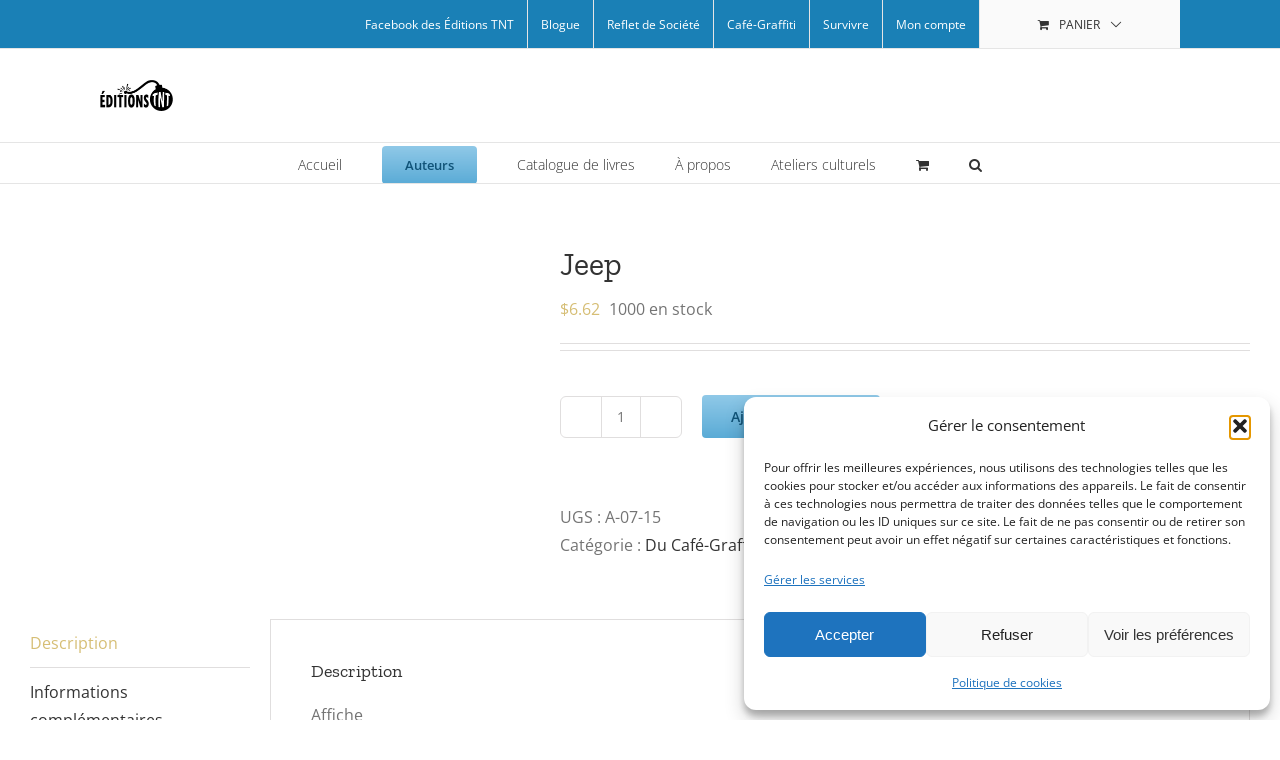

--- FILE ---
content_type: text/html; charset=UTF-8
request_url: https://editionstnt.com/produit/jeep/
body_size: 34290
content:
<!DOCTYPE html>
<html class="avada-html-layout-wide avada-html-header-position-top avada-is-100-percent-template" lang="fr-FR">
<head>
	<meta http-equiv="X-UA-Compatible" content="IE=edge" />
	<meta http-equiv="Content-Type" content="text/html; charset=utf-8"/>
	<meta name="viewport" content="width=device-width, initial-scale=1" />
	<meta name='robots' content='index, follow, max-image-preview:large, max-snippet:-1, max-video-preview:-1' />

            <script data-no-defer="1" data-ezscrex="false" data-cfasync="false" data-pagespeed-no-defer data-cookieconsent="ignore">
                var ctPublicFunctions = {"_ajax_nonce":"7d336df2c9","_rest_nonce":"bf06c45920","_ajax_url":"\/wp-admin\/admin-ajax.php","_rest_url":"https:\/\/editionstnt.com\/wp-json\/","data__cookies_type":"native","data__ajax_type":"rest","data__bot_detector_enabled":0,"data__frontend_data_log_enabled":1,"cookiePrefix":"","wprocket_detected":false,"host_url":"editionstnt.com","text__ee_click_to_select":"Click to select the whole data","text__ee_original_email":"The complete one is","text__ee_got_it":"Got it","text__ee_blocked":"Blocked","text__ee_cannot_connect":"Cannot connect","text__ee_cannot_decode":"Can not decode email. Unknown reason","text__ee_email_decoder":"CleanTalk email decoder","text__ee_wait_for_decoding":"The magic is on the way!","text__ee_decoding_process":"Please wait a few seconds while we decode the contact data."}
            </script>
        
            <script data-no-defer="1" data-ezscrex="false" data-cfasync="false" data-pagespeed-no-defer data-cookieconsent="ignore">
                var ctPublic = {"_ajax_nonce":"7d336df2c9","settings__forms__check_internal":"0","settings__forms__check_external":"0","settings__forms__force_protection":0,"settings__forms__search_test":"1","settings__forms__wc_add_to_cart":0,"settings__data__bot_detector_enabled":0,"settings__sfw__anti_crawler":"0","blog_home":"https:\/\/editionstnt.com\/","pixel__setting":"3","pixel__enabled":false,"pixel__url":"https:\/\/moderate11-v4.cleantalk.org\/pixel\/f7207a11dee7ec60607b1ed2322b94c8.gif","data__email_check_before_post":1,"data__email_check_exist_post":0,"data__cookies_type":"native","data__key_is_ok":true,"data__visible_fields_required":true,"wl_brandname":"Anti-Spam by CleanTalk","wl_brandname_short":"CleanTalk","ct_checkjs_key":1663837075,"emailEncoderPassKey":"53c4c0b32d16cc3d3fc1104afca1a7be","bot_detector_forms_excluded":"W10=","advancedCacheExists":false,"varnishCacheExists":false,"wc_ajax_add_to_cart":true}
            </script>
        <!-- Google tag (gtag.js) consent mode dataLayer added by Site Kit -->
<script type="text/javascript" id="google_gtagjs-js-consent-mode-data-layer">
/* <![CDATA[ */
window.dataLayer = window.dataLayer || [];function gtag(){dataLayer.push(arguments);}
gtag('consent', 'default', {"ad_personalization":"denied","ad_storage":"denied","ad_user_data":"denied","analytics_storage":"denied","functionality_storage":"denied","security_storage":"denied","personalization_storage":"denied","region":["AT","BE","BG","CH","CY","CZ","DE","DK","EE","ES","FI","FR","GB","GR","HR","HU","IE","IS","IT","LI","LT","LU","LV","MT","NL","NO","PL","PT","RO","SE","SI","SK"],"wait_for_update":500});
window._googlesitekitConsentCategoryMap = {"statistics":["analytics_storage"],"marketing":["ad_storage","ad_user_data","ad_personalization"],"functional":["functionality_storage","security_storage"],"preferences":["personalization_storage"]};
window._googlesitekitConsents = {"ad_personalization":"denied","ad_storage":"denied","ad_user_data":"denied","analytics_storage":"denied","functionality_storage":"denied","security_storage":"denied","personalization_storage":"denied","region":["AT","BE","BG","CH","CY","CZ","DE","DK","EE","ES","FI","FR","GB","GR","HR","HU","IE","IS","IT","LI","LT","LU","LV","MT","NL","NO","PL","PT","RO","SE","SI","SK"],"wait_for_update":500};
/* ]]> */
</script>
<!-- End Google tag (gtag.js) consent mode dataLayer added by Site Kit -->

	<!-- This site is optimized with the Yoast SEO plugin v26.7 - https://yoast.com/wordpress/plugins/seo/ -->
	<title>Jeep - Maison Editions TNT</title>
	<link rel="canonical" href="https://editionstnt.com/produit/jeep/" />
	<meta property="og:locale" content="fr_FR" />
	<meta property="og:type" content="article" />
	<meta property="og:title" content="Jeep - Maison Editions TNT" />
	<meta property="og:description" content="AfficheLes images sont disponibles en affiche 8 par 11 (5$),aussi [...]" />
	<meta property="og:url" content="https://editionstnt.com/produit/jeep/" />
	<meta property="og:site_name" content="Maison Editions TNT" />
	<meta property="article:publisher" content="https://facebook.com/editiontnt" />
	<meta property="og:image" content="https://i2.wp.com/editionstnt.com/wp-content/uploads/2012/01/virtuemart_product_Jeep_4f05cb985c1ae_90x90.jpg?fit=90%2C86&ssl=1" />
	<meta property="og:image:width" content="90" />
	<meta property="og:image:height" content="86" />
	<meta property="og:image:type" content="image/jpeg" />
	<meta name="twitter:card" content="summary_large_image" />
	<script type="application/ld+json" class="yoast-schema-graph">{"@context":"https://schema.org","@graph":[{"@type":"WebPage","@id":"https://editionstnt.com/produit/jeep/","url":"https://editionstnt.com/produit/jeep/","name":"Jeep - Maison Editions TNT","isPartOf":{"@id":"https://editionstnt.com/#website"},"primaryImageOfPage":{"@id":"https://editionstnt.com/produit/jeep/#primaryimage"},"image":{"@id":"https://editionstnt.com/produit/jeep/#primaryimage"},"thumbnailUrl":"https://editionstnt.com/wp-content/uploads/2012/01/virtuemart_product_Jeep_4f05cb985c1ae_90x90.jpg","datePublished":"2012-01-05T15:11:04+00:00","breadcrumb":{"@id":"https://editionstnt.com/produit/jeep/#breadcrumb"},"inLanguage":"fr-FR","potentialAction":[{"@type":"ReadAction","target":["https://editionstnt.com/produit/jeep/"]}]},{"@type":"ImageObject","inLanguage":"fr-FR","@id":"https://editionstnt.com/produit/jeep/#primaryimage","url":"https://editionstnt.com/wp-content/uploads/2012/01/virtuemart_product_Jeep_4f05cb985c1ae_90x90.jpg","contentUrl":"https://editionstnt.com/wp-content/uploads/2012/01/virtuemart_product_Jeep_4f05cb985c1ae_90x90.jpg","width":90,"height":86},{"@type":"BreadcrumbList","@id":"https://editionstnt.com/produit/jeep/#breadcrumb","itemListElement":[{"@type":"ListItem","position":1,"name":"Accueil","item":"https://editionstnt.com/"},{"@type":"ListItem","position":2,"name":"Boutique","item":"https://editionstnt.com/?page_id=17091"},{"@type":"ListItem","position":3,"name":"Jeep"}]},{"@type":"WebSite","@id":"https://editionstnt.com/#website","url":"https://editionstnt.com/","name":"Maison Editions TNT","description":"Espace création","publisher":{"@id":"https://editionstnt.com/#organization"},"alternateName":"Les Éditions TNT","potentialAction":[{"@type":"SearchAction","target":{"@type":"EntryPoint","urlTemplate":"https://editionstnt.com/?s={search_term_string}"},"query-input":{"@type":"PropertyValueSpecification","valueRequired":true,"valueName":"search_term_string"}}],"inLanguage":"fr-FR"},{"@type":"Organization","@id":"https://editionstnt.com/#organization","name":"Maison Editions TNT","url":"https://editionstnt.com/","logo":{"@type":"ImageObject","inLanguage":"fr-FR","@id":"https://editionstnt.com/#/schema/logo/image/","url":"https://i0.wp.com/editionstnt.com/wp-content/uploads/2023/12/Plan-de-travail-1.png?fit=146%2C61&ssl=1","contentUrl":"https://i0.wp.com/editionstnt.com/wp-content/uploads/2023/12/Plan-de-travail-1.png?fit=146%2C61&ssl=1","width":"146","height":"61","caption":"Maison Editions TNT"},"image":{"@id":"https://editionstnt.com/#/schema/logo/image/"},"sameAs":["https://facebook.com/editiontnt"]}]}</script>
	<!-- / Yoast SEO plugin. -->


<link rel='dns-prefetch' href='//www.googletagmanager.com' />
<link rel="alternate" type="application/rss+xml" title="Maison Editions TNT &raquo; Flux" href="https://editionstnt.com/feed/" />
<link rel="alternate" type="application/rss+xml" title="Maison Editions TNT &raquo; Flux des commentaires" href="https://editionstnt.com/comments/feed/" />
		
		
		
				<link rel="alternate" type="application/rss+xml" title="Maison Editions TNT &raquo; Jeep Flux des commentaires" href="https://editionstnt.com/produit/jeep/feed/" />
<link rel="alternate" title="oEmbed (JSON)" type="application/json+oembed" href="https://editionstnt.com/wp-json/oembed/1.0/embed?url=https%3A%2F%2Feditionstnt.com%2Fproduit%2Fjeep%2F" />
<link rel="alternate" title="oEmbed (XML)" type="text/xml+oembed" href="https://editionstnt.com/wp-json/oembed/1.0/embed?url=https%3A%2F%2Feditionstnt.com%2Fproduit%2Fjeep%2F&#038;format=xml" />
<style id='wp-img-auto-sizes-contain-inline-css' type='text/css'>
img:is([sizes=auto i],[sizes^="auto," i]){contain-intrinsic-size:3000px 1500px}
/*# sourceURL=wp-img-auto-sizes-contain-inline-css */
</style>
<style id='wp-emoji-styles-inline-css' type='text/css'>

	img.wp-smiley, img.emoji {
		display: inline !important;
		border: none !important;
		box-shadow: none !important;
		height: 1em !important;
		width: 1em !important;
		margin: 0 0.07em !important;
		vertical-align: -0.1em !important;
		background: none !important;
		padding: 0 !important;
	}
/*# sourceURL=wp-emoji-styles-inline-css */
</style>
<style id='wp-block-library-inline-css' type='text/css'>
:root{--wp-block-synced-color:#7a00df;--wp-block-synced-color--rgb:122,0,223;--wp-bound-block-color:var(--wp-block-synced-color);--wp-editor-canvas-background:#ddd;--wp-admin-theme-color:#007cba;--wp-admin-theme-color--rgb:0,124,186;--wp-admin-theme-color-darker-10:#006ba1;--wp-admin-theme-color-darker-10--rgb:0,107,160.5;--wp-admin-theme-color-darker-20:#005a87;--wp-admin-theme-color-darker-20--rgb:0,90,135;--wp-admin-border-width-focus:2px}@media (min-resolution:192dpi){:root{--wp-admin-border-width-focus:1.5px}}.wp-element-button{cursor:pointer}:root .has-very-light-gray-background-color{background-color:#eee}:root .has-very-dark-gray-background-color{background-color:#313131}:root .has-very-light-gray-color{color:#eee}:root .has-very-dark-gray-color{color:#313131}:root .has-vivid-green-cyan-to-vivid-cyan-blue-gradient-background{background:linear-gradient(135deg,#00d084,#0693e3)}:root .has-purple-crush-gradient-background{background:linear-gradient(135deg,#34e2e4,#4721fb 50%,#ab1dfe)}:root .has-hazy-dawn-gradient-background{background:linear-gradient(135deg,#faaca8,#dad0ec)}:root .has-subdued-olive-gradient-background{background:linear-gradient(135deg,#fafae1,#67a671)}:root .has-atomic-cream-gradient-background{background:linear-gradient(135deg,#fdd79a,#004a59)}:root .has-nightshade-gradient-background{background:linear-gradient(135deg,#330968,#31cdcf)}:root .has-midnight-gradient-background{background:linear-gradient(135deg,#020381,#2874fc)}:root{--wp--preset--font-size--normal:16px;--wp--preset--font-size--huge:42px}.has-regular-font-size{font-size:1em}.has-larger-font-size{font-size:2.625em}.has-normal-font-size{font-size:var(--wp--preset--font-size--normal)}.has-huge-font-size{font-size:var(--wp--preset--font-size--huge)}.has-text-align-center{text-align:center}.has-text-align-left{text-align:left}.has-text-align-right{text-align:right}.has-fit-text{white-space:nowrap!important}#end-resizable-editor-section{display:none}.aligncenter{clear:both}.items-justified-left{justify-content:flex-start}.items-justified-center{justify-content:center}.items-justified-right{justify-content:flex-end}.items-justified-space-between{justify-content:space-between}.screen-reader-text{border:0;clip-path:inset(50%);height:1px;margin:-1px;overflow:hidden;padding:0;position:absolute;width:1px;word-wrap:normal!important}.screen-reader-text:focus{background-color:#ddd;clip-path:none;color:#444;display:block;font-size:1em;height:auto;left:5px;line-height:normal;padding:15px 23px 14px;text-decoration:none;top:5px;width:auto;z-index:100000}html :where(.has-border-color){border-style:solid}html :where([style*=border-top-color]){border-top-style:solid}html :where([style*=border-right-color]){border-right-style:solid}html :where([style*=border-bottom-color]){border-bottom-style:solid}html :where([style*=border-left-color]){border-left-style:solid}html :where([style*=border-width]){border-style:solid}html :where([style*=border-top-width]){border-top-style:solid}html :where([style*=border-right-width]){border-right-style:solid}html :where([style*=border-bottom-width]){border-bottom-style:solid}html :where([style*=border-left-width]){border-left-style:solid}html :where(img[class*=wp-image-]){height:auto;max-width:100%}:where(figure){margin:0 0 1em}html :where(.is-position-sticky){--wp-admin--admin-bar--position-offset:var(--wp-admin--admin-bar--height,0px)}@media screen and (max-width:600px){html :where(.is-position-sticky){--wp-admin--admin-bar--position-offset:0px}}

/*# sourceURL=wp-block-library-inline-css */
</style><style id='wp-block-button-inline-css' type='text/css'>
.wp-block-button__link{align-content:center;box-sizing:border-box;cursor:pointer;display:inline-block;height:100%;text-align:center;word-break:break-word}.wp-block-button__link.aligncenter{text-align:center}.wp-block-button__link.alignright{text-align:right}:where(.wp-block-button__link){border-radius:9999px;box-shadow:none;padding:calc(.667em + 2px) calc(1.333em + 2px);text-decoration:none}.wp-block-button[style*=text-decoration] .wp-block-button__link{text-decoration:inherit}.wp-block-buttons>.wp-block-button.has-custom-width{max-width:none}.wp-block-buttons>.wp-block-button.has-custom-width .wp-block-button__link{width:100%}.wp-block-buttons>.wp-block-button.has-custom-font-size .wp-block-button__link{font-size:inherit}.wp-block-buttons>.wp-block-button.wp-block-button__width-25{width:calc(25% - var(--wp--style--block-gap, .5em)*.75)}.wp-block-buttons>.wp-block-button.wp-block-button__width-50{width:calc(50% - var(--wp--style--block-gap, .5em)*.5)}.wp-block-buttons>.wp-block-button.wp-block-button__width-75{width:calc(75% - var(--wp--style--block-gap, .5em)*.25)}.wp-block-buttons>.wp-block-button.wp-block-button__width-100{flex-basis:100%;width:100%}.wp-block-buttons.is-vertical>.wp-block-button.wp-block-button__width-25{width:25%}.wp-block-buttons.is-vertical>.wp-block-button.wp-block-button__width-50{width:50%}.wp-block-buttons.is-vertical>.wp-block-button.wp-block-button__width-75{width:75%}.wp-block-button.is-style-squared,.wp-block-button__link.wp-block-button.is-style-squared{border-radius:0}.wp-block-button.no-border-radius,.wp-block-button__link.no-border-radius{border-radius:0!important}:root :where(.wp-block-button .wp-block-button__link.is-style-outline),:root :where(.wp-block-button.is-style-outline>.wp-block-button__link){border:2px solid;padding:.667em 1.333em}:root :where(.wp-block-button .wp-block-button__link.is-style-outline:not(.has-text-color)),:root :where(.wp-block-button.is-style-outline>.wp-block-button__link:not(.has-text-color)){color:currentColor}:root :where(.wp-block-button .wp-block-button__link.is-style-outline:not(.has-background)),:root :where(.wp-block-button.is-style-outline>.wp-block-button__link:not(.has-background)){background-color:initial;background-image:none}
/*# sourceURL=https://editionstnt.com/wp-includes/blocks/button/style.min.css */
</style>
<style id='wp-block-buttons-inline-css' type='text/css'>
.wp-block-buttons{box-sizing:border-box}.wp-block-buttons.is-vertical{flex-direction:column}.wp-block-buttons.is-vertical>.wp-block-button:last-child{margin-bottom:0}.wp-block-buttons>.wp-block-button{display:inline-block;margin:0}.wp-block-buttons.is-content-justification-left{justify-content:flex-start}.wp-block-buttons.is-content-justification-left.is-vertical{align-items:flex-start}.wp-block-buttons.is-content-justification-center{justify-content:center}.wp-block-buttons.is-content-justification-center.is-vertical{align-items:center}.wp-block-buttons.is-content-justification-right{justify-content:flex-end}.wp-block-buttons.is-content-justification-right.is-vertical{align-items:flex-end}.wp-block-buttons.is-content-justification-space-between{justify-content:space-between}.wp-block-buttons.aligncenter{text-align:center}.wp-block-buttons:not(.is-content-justification-space-between,.is-content-justification-right,.is-content-justification-left,.is-content-justification-center) .wp-block-button.aligncenter{margin-left:auto;margin-right:auto;width:100%}.wp-block-buttons[style*=text-decoration] .wp-block-button,.wp-block-buttons[style*=text-decoration] .wp-block-button__link{text-decoration:inherit}.wp-block-buttons.has-custom-font-size .wp-block-button__link{font-size:inherit}.wp-block-buttons .wp-block-button__link{width:100%}.wp-block-button.aligncenter{text-align:center}
/*# sourceURL=https://editionstnt.com/wp-includes/blocks/buttons/style.min.css */
</style>
<style id='wp-block-social-links-inline-css' type='text/css'>
.wp-block-social-links{background:none;box-sizing:border-box;margin-left:0;padding-left:0;padding-right:0;text-indent:0}.wp-block-social-links .wp-social-link a,.wp-block-social-links .wp-social-link a:hover{border-bottom:0;box-shadow:none;text-decoration:none}.wp-block-social-links .wp-social-link svg{height:1em;width:1em}.wp-block-social-links .wp-social-link span:not(.screen-reader-text){font-size:.65em;margin-left:.5em;margin-right:.5em}.wp-block-social-links.has-small-icon-size{font-size:16px}.wp-block-social-links,.wp-block-social-links.has-normal-icon-size{font-size:24px}.wp-block-social-links.has-large-icon-size{font-size:36px}.wp-block-social-links.has-huge-icon-size{font-size:48px}.wp-block-social-links.aligncenter{display:flex;justify-content:center}.wp-block-social-links.alignright{justify-content:flex-end}.wp-block-social-link{border-radius:9999px;display:block}@media not (prefers-reduced-motion){.wp-block-social-link{transition:transform .1s ease}}.wp-block-social-link{height:auto}.wp-block-social-link a{align-items:center;display:flex;line-height:0}.wp-block-social-link:hover{transform:scale(1.1)}.wp-block-social-links .wp-block-social-link.wp-social-link{display:inline-block;margin:0;padding:0}.wp-block-social-links .wp-block-social-link.wp-social-link .wp-block-social-link-anchor,.wp-block-social-links .wp-block-social-link.wp-social-link .wp-block-social-link-anchor svg,.wp-block-social-links .wp-block-social-link.wp-social-link .wp-block-social-link-anchor:active,.wp-block-social-links .wp-block-social-link.wp-social-link .wp-block-social-link-anchor:hover,.wp-block-social-links .wp-block-social-link.wp-social-link .wp-block-social-link-anchor:visited{color:currentColor;fill:currentColor}:where(.wp-block-social-links:not(.is-style-logos-only)) .wp-social-link{background-color:#f0f0f0;color:#444}:where(.wp-block-social-links:not(.is-style-logos-only)) .wp-social-link-amazon{background-color:#f90;color:#fff}:where(.wp-block-social-links:not(.is-style-logos-only)) .wp-social-link-bandcamp{background-color:#1ea0c3;color:#fff}:where(.wp-block-social-links:not(.is-style-logos-only)) .wp-social-link-behance{background-color:#0757fe;color:#fff}:where(.wp-block-social-links:not(.is-style-logos-only)) .wp-social-link-bluesky{background-color:#0a7aff;color:#fff}:where(.wp-block-social-links:not(.is-style-logos-only)) .wp-social-link-codepen{background-color:#1e1f26;color:#fff}:where(.wp-block-social-links:not(.is-style-logos-only)) .wp-social-link-deviantart{background-color:#02e49b;color:#fff}:where(.wp-block-social-links:not(.is-style-logos-only)) .wp-social-link-discord{background-color:#5865f2;color:#fff}:where(.wp-block-social-links:not(.is-style-logos-only)) .wp-social-link-dribbble{background-color:#e94c89;color:#fff}:where(.wp-block-social-links:not(.is-style-logos-only)) .wp-social-link-dropbox{background-color:#4280ff;color:#fff}:where(.wp-block-social-links:not(.is-style-logos-only)) .wp-social-link-etsy{background-color:#f45800;color:#fff}:where(.wp-block-social-links:not(.is-style-logos-only)) .wp-social-link-facebook{background-color:#0866ff;color:#fff}:where(.wp-block-social-links:not(.is-style-logos-only)) .wp-social-link-fivehundredpx{background-color:#000;color:#fff}:where(.wp-block-social-links:not(.is-style-logos-only)) .wp-social-link-flickr{background-color:#0461dd;color:#fff}:where(.wp-block-social-links:not(.is-style-logos-only)) .wp-social-link-foursquare{background-color:#e65678;color:#fff}:where(.wp-block-social-links:not(.is-style-logos-only)) .wp-social-link-github{background-color:#24292d;color:#fff}:where(.wp-block-social-links:not(.is-style-logos-only)) .wp-social-link-goodreads{background-color:#eceadd;color:#382110}:where(.wp-block-social-links:not(.is-style-logos-only)) .wp-social-link-google{background-color:#ea4434;color:#fff}:where(.wp-block-social-links:not(.is-style-logos-only)) .wp-social-link-gravatar{background-color:#1d4fc4;color:#fff}:where(.wp-block-social-links:not(.is-style-logos-only)) .wp-social-link-instagram{background-color:#f00075;color:#fff}:where(.wp-block-social-links:not(.is-style-logos-only)) .wp-social-link-lastfm{background-color:#e21b24;color:#fff}:where(.wp-block-social-links:not(.is-style-logos-only)) .wp-social-link-linkedin{background-color:#0d66c2;color:#fff}:where(.wp-block-social-links:not(.is-style-logos-only)) .wp-social-link-mastodon{background-color:#3288d4;color:#fff}:where(.wp-block-social-links:not(.is-style-logos-only)) .wp-social-link-medium{background-color:#000;color:#fff}:where(.wp-block-social-links:not(.is-style-logos-only)) .wp-social-link-meetup{background-color:#f6405f;color:#fff}:where(.wp-block-social-links:not(.is-style-logos-only)) .wp-social-link-patreon{background-color:#000;color:#fff}:where(.wp-block-social-links:not(.is-style-logos-only)) .wp-social-link-pinterest{background-color:#e60122;color:#fff}:where(.wp-block-social-links:not(.is-style-logos-only)) .wp-social-link-pocket{background-color:#ef4155;color:#fff}:where(.wp-block-social-links:not(.is-style-logos-only)) .wp-social-link-reddit{background-color:#ff4500;color:#fff}:where(.wp-block-social-links:not(.is-style-logos-only)) .wp-social-link-skype{background-color:#0478d7;color:#fff}:where(.wp-block-social-links:not(.is-style-logos-only)) .wp-social-link-snapchat{background-color:#fefc00;color:#fff;stroke:#000}:where(.wp-block-social-links:not(.is-style-logos-only)) .wp-social-link-soundcloud{background-color:#ff5600;color:#fff}:where(.wp-block-social-links:not(.is-style-logos-only)) .wp-social-link-spotify{background-color:#1bd760;color:#fff}:where(.wp-block-social-links:not(.is-style-logos-only)) .wp-social-link-telegram{background-color:#2aabee;color:#fff}:where(.wp-block-social-links:not(.is-style-logos-only)) .wp-social-link-threads{background-color:#000;color:#fff}:where(.wp-block-social-links:not(.is-style-logos-only)) .wp-social-link-tiktok{background-color:#000;color:#fff}:where(.wp-block-social-links:not(.is-style-logos-only)) .wp-social-link-tumblr{background-color:#011835;color:#fff}:where(.wp-block-social-links:not(.is-style-logos-only)) .wp-social-link-twitch{background-color:#6440a4;color:#fff}:where(.wp-block-social-links:not(.is-style-logos-only)) .wp-social-link-twitter{background-color:#1da1f2;color:#fff}:where(.wp-block-social-links:not(.is-style-logos-only)) .wp-social-link-vimeo{background-color:#1eb7ea;color:#fff}:where(.wp-block-social-links:not(.is-style-logos-only)) .wp-social-link-vk{background-color:#4680c2;color:#fff}:where(.wp-block-social-links:not(.is-style-logos-only)) .wp-social-link-wordpress{background-color:#3499cd;color:#fff}:where(.wp-block-social-links:not(.is-style-logos-only)) .wp-social-link-whatsapp{background-color:#25d366;color:#fff}:where(.wp-block-social-links:not(.is-style-logos-only)) .wp-social-link-x{background-color:#000;color:#fff}:where(.wp-block-social-links:not(.is-style-logos-only)) .wp-social-link-yelp{background-color:#d32422;color:#fff}:where(.wp-block-social-links:not(.is-style-logos-only)) .wp-social-link-youtube{background-color:red;color:#fff}:where(.wp-block-social-links.is-style-logos-only) .wp-social-link{background:none}:where(.wp-block-social-links.is-style-logos-only) .wp-social-link svg{height:1.25em;width:1.25em}:where(.wp-block-social-links.is-style-logos-only) .wp-social-link-amazon{color:#f90}:where(.wp-block-social-links.is-style-logos-only) .wp-social-link-bandcamp{color:#1ea0c3}:where(.wp-block-social-links.is-style-logos-only) .wp-social-link-behance{color:#0757fe}:where(.wp-block-social-links.is-style-logos-only) .wp-social-link-bluesky{color:#0a7aff}:where(.wp-block-social-links.is-style-logos-only) .wp-social-link-codepen{color:#1e1f26}:where(.wp-block-social-links.is-style-logos-only) .wp-social-link-deviantart{color:#02e49b}:where(.wp-block-social-links.is-style-logos-only) .wp-social-link-discord{color:#5865f2}:where(.wp-block-social-links.is-style-logos-only) .wp-social-link-dribbble{color:#e94c89}:where(.wp-block-social-links.is-style-logos-only) .wp-social-link-dropbox{color:#4280ff}:where(.wp-block-social-links.is-style-logos-only) .wp-social-link-etsy{color:#f45800}:where(.wp-block-social-links.is-style-logos-only) .wp-social-link-facebook{color:#0866ff}:where(.wp-block-social-links.is-style-logos-only) .wp-social-link-fivehundredpx{color:#000}:where(.wp-block-social-links.is-style-logos-only) .wp-social-link-flickr{color:#0461dd}:where(.wp-block-social-links.is-style-logos-only) .wp-social-link-foursquare{color:#e65678}:where(.wp-block-social-links.is-style-logos-only) .wp-social-link-github{color:#24292d}:where(.wp-block-social-links.is-style-logos-only) .wp-social-link-goodreads{color:#382110}:where(.wp-block-social-links.is-style-logos-only) .wp-social-link-google{color:#ea4434}:where(.wp-block-social-links.is-style-logos-only) .wp-social-link-gravatar{color:#1d4fc4}:where(.wp-block-social-links.is-style-logos-only) .wp-social-link-instagram{color:#f00075}:where(.wp-block-social-links.is-style-logos-only) .wp-social-link-lastfm{color:#e21b24}:where(.wp-block-social-links.is-style-logos-only) .wp-social-link-linkedin{color:#0d66c2}:where(.wp-block-social-links.is-style-logos-only) .wp-social-link-mastodon{color:#3288d4}:where(.wp-block-social-links.is-style-logos-only) .wp-social-link-medium{color:#000}:where(.wp-block-social-links.is-style-logos-only) .wp-social-link-meetup{color:#f6405f}:where(.wp-block-social-links.is-style-logos-only) .wp-social-link-patreon{color:#000}:where(.wp-block-social-links.is-style-logos-only) .wp-social-link-pinterest{color:#e60122}:where(.wp-block-social-links.is-style-logos-only) .wp-social-link-pocket{color:#ef4155}:where(.wp-block-social-links.is-style-logos-only) .wp-social-link-reddit{color:#ff4500}:where(.wp-block-social-links.is-style-logos-only) .wp-social-link-skype{color:#0478d7}:where(.wp-block-social-links.is-style-logos-only) .wp-social-link-snapchat{color:#fff;stroke:#000}:where(.wp-block-social-links.is-style-logos-only) .wp-social-link-soundcloud{color:#ff5600}:where(.wp-block-social-links.is-style-logos-only) .wp-social-link-spotify{color:#1bd760}:where(.wp-block-social-links.is-style-logos-only) .wp-social-link-telegram{color:#2aabee}:where(.wp-block-social-links.is-style-logos-only) .wp-social-link-threads{color:#000}:where(.wp-block-social-links.is-style-logos-only) .wp-social-link-tiktok{color:#000}:where(.wp-block-social-links.is-style-logos-only) .wp-social-link-tumblr{color:#011835}:where(.wp-block-social-links.is-style-logos-only) .wp-social-link-twitch{color:#6440a4}:where(.wp-block-social-links.is-style-logos-only) .wp-social-link-twitter{color:#1da1f2}:where(.wp-block-social-links.is-style-logos-only) .wp-social-link-vimeo{color:#1eb7ea}:where(.wp-block-social-links.is-style-logos-only) .wp-social-link-vk{color:#4680c2}:where(.wp-block-social-links.is-style-logos-only) .wp-social-link-whatsapp{color:#25d366}:where(.wp-block-social-links.is-style-logos-only) .wp-social-link-wordpress{color:#3499cd}:where(.wp-block-social-links.is-style-logos-only) .wp-social-link-x{color:#000}:where(.wp-block-social-links.is-style-logos-only) .wp-social-link-yelp{color:#d32422}:where(.wp-block-social-links.is-style-logos-only) .wp-social-link-youtube{color:red}.wp-block-social-links.is-style-pill-shape .wp-social-link{width:auto}:root :where(.wp-block-social-links .wp-social-link a){padding:.25em}:root :where(.wp-block-social-links.is-style-logos-only .wp-social-link a){padding:0}:root :where(.wp-block-social-links.is-style-pill-shape .wp-social-link a){padding-left:.6666666667em;padding-right:.6666666667em}.wp-block-social-links:not(.has-icon-color):not(.has-icon-background-color) .wp-social-link-snapchat .wp-block-social-link-label{color:#000}
/*# sourceURL=https://editionstnt.com/wp-includes/blocks/social-links/style.min.css */
</style>
<link rel='stylesheet' id='wc-blocks-style-css' href='https://editionstnt.com/wp-content/plugins/woocommerce/assets/client/blocks/wc-blocks.css?ver=wc-10.4.3' type='text/css' media='all' />
<style id='global-styles-inline-css' type='text/css'>
:root{--wp--preset--aspect-ratio--square: 1;--wp--preset--aspect-ratio--4-3: 4/3;--wp--preset--aspect-ratio--3-4: 3/4;--wp--preset--aspect-ratio--3-2: 3/2;--wp--preset--aspect-ratio--2-3: 2/3;--wp--preset--aspect-ratio--16-9: 16/9;--wp--preset--aspect-ratio--9-16: 9/16;--wp--preset--color--black: #000000;--wp--preset--color--cyan-bluish-gray: #abb8c3;--wp--preset--color--white: #ffffff;--wp--preset--color--pale-pink: #f78da7;--wp--preset--color--vivid-red: #cf2e2e;--wp--preset--color--luminous-vivid-orange: #ff6900;--wp--preset--color--luminous-vivid-amber: #fcb900;--wp--preset--color--light-green-cyan: #7bdcb5;--wp--preset--color--vivid-green-cyan: #00d084;--wp--preset--color--pale-cyan-blue: #8ed1fc;--wp--preset--color--vivid-cyan-blue: #0693e3;--wp--preset--color--vivid-purple: #9b51e0;--wp--preset--color--awb-color-1: #ffffff;--wp--preset--color--awb-color-2: #f6f6f6;--wp--preset--color--awb-color-3: #e2e2e2;--wp--preset--color--awb-color-4: #e0dede;--wp--preset--color--awb-color-5: #747474;--wp--preset--color--awb-color-6: #1a80b6;--wp--preset--color--awb-color-7: #333333;--wp--preset--color--awb-color-8: #212934;--wp--preset--color--awb-color-custom-10: #105378;--wp--preset--color--awb-color-custom-11: #4a4e57;--wp--preset--color--awb-color-custom-12: rgba(255,252,252,0.3);--wp--preset--color--awb-color-custom-14: #90c9e8;--wp--preset--color--awb-color-custom-15: #5aabd6;--wp--preset--color--awb-color-custom-16: #f2f3f5;--wp--preset--color--awb-color-custom-17: #f9f9fb;--wp--preset--color--awb-color-custom-18: #e8e8e8;--wp--preset--color--awb-color-custom-1: #d6be75;--wp--preset--gradient--vivid-cyan-blue-to-vivid-purple: linear-gradient(135deg,rgb(6,147,227) 0%,rgb(155,81,224) 100%);--wp--preset--gradient--light-green-cyan-to-vivid-green-cyan: linear-gradient(135deg,rgb(122,220,180) 0%,rgb(0,208,130) 100%);--wp--preset--gradient--luminous-vivid-amber-to-luminous-vivid-orange: linear-gradient(135deg,rgb(252,185,0) 0%,rgb(255,105,0) 100%);--wp--preset--gradient--luminous-vivid-orange-to-vivid-red: linear-gradient(135deg,rgb(255,105,0) 0%,rgb(207,46,46) 100%);--wp--preset--gradient--very-light-gray-to-cyan-bluish-gray: linear-gradient(135deg,rgb(238,238,238) 0%,rgb(169,184,195) 100%);--wp--preset--gradient--cool-to-warm-spectrum: linear-gradient(135deg,rgb(74,234,220) 0%,rgb(151,120,209) 20%,rgb(207,42,186) 40%,rgb(238,44,130) 60%,rgb(251,105,98) 80%,rgb(254,248,76) 100%);--wp--preset--gradient--blush-light-purple: linear-gradient(135deg,rgb(255,206,236) 0%,rgb(152,150,240) 100%);--wp--preset--gradient--blush-bordeaux: linear-gradient(135deg,rgb(254,205,165) 0%,rgb(254,45,45) 50%,rgb(107,0,62) 100%);--wp--preset--gradient--luminous-dusk: linear-gradient(135deg,rgb(255,203,112) 0%,rgb(199,81,192) 50%,rgb(65,88,208) 100%);--wp--preset--gradient--pale-ocean: linear-gradient(135deg,rgb(255,245,203) 0%,rgb(182,227,212) 50%,rgb(51,167,181) 100%);--wp--preset--gradient--electric-grass: linear-gradient(135deg,rgb(202,248,128) 0%,rgb(113,206,126) 100%);--wp--preset--gradient--midnight: linear-gradient(135deg,rgb(2,3,129) 0%,rgb(40,116,252) 100%);--wp--preset--font-size--small: 12px;--wp--preset--font-size--medium: 20px;--wp--preset--font-size--large: 24px;--wp--preset--font-size--x-large: 42px;--wp--preset--font-size--normal: 16px;--wp--preset--font-size--xlarge: 32px;--wp--preset--font-size--huge: 48px;--wp--preset--spacing--20: 0.44rem;--wp--preset--spacing--30: 0.67rem;--wp--preset--spacing--40: 1rem;--wp--preset--spacing--50: 1.5rem;--wp--preset--spacing--60: 2.25rem;--wp--preset--spacing--70: 3.38rem;--wp--preset--spacing--80: 5.06rem;--wp--preset--shadow--natural: 6px 6px 9px rgba(0, 0, 0, 0.2);--wp--preset--shadow--deep: 12px 12px 50px rgba(0, 0, 0, 0.4);--wp--preset--shadow--sharp: 6px 6px 0px rgba(0, 0, 0, 0.2);--wp--preset--shadow--outlined: 6px 6px 0px -3px rgb(255, 255, 255), 6px 6px rgb(0, 0, 0);--wp--preset--shadow--crisp: 6px 6px 0px rgb(0, 0, 0);}:where(.is-layout-flex){gap: 0.5em;}:where(.is-layout-grid){gap: 0.5em;}body .is-layout-flex{display: flex;}.is-layout-flex{flex-wrap: wrap;align-items: center;}.is-layout-flex > :is(*, div){margin: 0;}body .is-layout-grid{display: grid;}.is-layout-grid > :is(*, div){margin: 0;}:where(.wp-block-columns.is-layout-flex){gap: 2em;}:where(.wp-block-columns.is-layout-grid){gap: 2em;}:where(.wp-block-post-template.is-layout-flex){gap: 1.25em;}:where(.wp-block-post-template.is-layout-grid){gap: 1.25em;}.has-black-color{color: var(--wp--preset--color--black) !important;}.has-cyan-bluish-gray-color{color: var(--wp--preset--color--cyan-bluish-gray) !important;}.has-white-color{color: var(--wp--preset--color--white) !important;}.has-pale-pink-color{color: var(--wp--preset--color--pale-pink) !important;}.has-vivid-red-color{color: var(--wp--preset--color--vivid-red) !important;}.has-luminous-vivid-orange-color{color: var(--wp--preset--color--luminous-vivid-orange) !important;}.has-luminous-vivid-amber-color{color: var(--wp--preset--color--luminous-vivid-amber) !important;}.has-light-green-cyan-color{color: var(--wp--preset--color--light-green-cyan) !important;}.has-vivid-green-cyan-color{color: var(--wp--preset--color--vivid-green-cyan) !important;}.has-pale-cyan-blue-color{color: var(--wp--preset--color--pale-cyan-blue) !important;}.has-vivid-cyan-blue-color{color: var(--wp--preset--color--vivid-cyan-blue) !important;}.has-vivid-purple-color{color: var(--wp--preset--color--vivid-purple) !important;}.has-black-background-color{background-color: var(--wp--preset--color--black) !important;}.has-cyan-bluish-gray-background-color{background-color: var(--wp--preset--color--cyan-bluish-gray) !important;}.has-white-background-color{background-color: var(--wp--preset--color--white) !important;}.has-pale-pink-background-color{background-color: var(--wp--preset--color--pale-pink) !important;}.has-vivid-red-background-color{background-color: var(--wp--preset--color--vivid-red) !important;}.has-luminous-vivid-orange-background-color{background-color: var(--wp--preset--color--luminous-vivid-orange) !important;}.has-luminous-vivid-amber-background-color{background-color: var(--wp--preset--color--luminous-vivid-amber) !important;}.has-light-green-cyan-background-color{background-color: var(--wp--preset--color--light-green-cyan) !important;}.has-vivid-green-cyan-background-color{background-color: var(--wp--preset--color--vivid-green-cyan) !important;}.has-pale-cyan-blue-background-color{background-color: var(--wp--preset--color--pale-cyan-blue) !important;}.has-vivid-cyan-blue-background-color{background-color: var(--wp--preset--color--vivid-cyan-blue) !important;}.has-vivid-purple-background-color{background-color: var(--wp--preset--color--vivid-purple) !important;}.has-black-border-color{border-color: var(--wp--preset--color--black) !important;}.has-cyan-bluish-gray-border-color{border-color: var(--wp--preset--color--cyan-bluish-gray) !important;}.has-white-border-color{border-color: var(--wp--preset--color--white) !important;}.has-pale-pink-border-color{border-color: var(--wp--preset--color--pale-pink) !important;}.has-vivid-red-border-color{border-color: var(--wp--preset--color--vivid-red) !important;}.has-luminous-vivid-orange-border-color{border-color: var(--wp--preset--color--luminous-vivid-orange) !important;}.has-luminous-vivid-amber-border-color{border-color: var(--wp--preset--color--luminous-vivid-amber) !important;}.has-light-green-cyan-border-color{border-color: var(--wp--preset--color--light-green-cyan) !important;}.has-vivid-green-cyan-border-color{border-color: var(--wp--preset--color--vivid-green-cyan) !important;}.has-pale-cyan-blue-border-color{border-color: var(--wp--preset--color--pale-cyan-blue) !important;}.has-vivid-cyan-blue-border-color{border-color: var(--wp--preset--color--vivid-cyan-blue) !important;}.has-vivid-purple-border-color{border-color: var(--wp--preset--color--vivid-purple) !important;}.has-vivid-cyan-blue-to-vivid-purple-gradient-background{background: var(--wp--preset--gradient--vivid-cyan-blue-to-vivid-purple) !important;}.has-light-green-cyan-to-vivid-green-cyan-gradient-background{background: var(--wp--preset--gradient--light-green-cyan-to-vivid-green-cyan) !important;}.has-luminous-vivid-amber-to-luminous-vivid-orange-gradient-background{background: var(--wp--preset--gradient--luminous-vivid-amber-to-luminous-vivid-orange) !important;}.has-luminous-vivid-orange-to-vivid-red-gradient-background{background: var(--wp--preset--gradient--luminous-vivid-orange-to-vivid-red) !important;}.has-very-light-gray-to-cyan-bluish-gray-gradient-background{background: var(--wp--preset--gradient--very-light-gray-to-cyan-bluish-gray) !important;}.has-cool-to-warm-spectrum-gradient-background{background: var(--wp--preset--gradient--cool-to-warm-spectrum) !important;}.has-blush-light-purple-gradient-background{background: var(--wp--preset--gradient--blush-light-purple) !important;}.has-blush-bordeaux-gradient-background{background: var(--wp--preset--gradient--blush-bordeaux) !important;}.has-luminous-dusk-gradient-background{background: var(--wp--preset--gradient--luminous-dusk) !important;}.has-pale-ocean-gradient-background{background: var(--wp--preset--gradient--pale-ocean) !important;}.has-electric-grass-gradient-background{background: var(--wp--preset--gradient--electric-grass) !important;}.has-midnight-gradient-background{background: var(--wp--preset--gradient--midnight) !important;}.has-small-font-size{font-size: var(--wp--preset--font-size--small) !important;}.has-medium-font-size{font-size: var(--wp--preset--font-size--medium) !important;}.has-large-font-size{font-size: var(--wp--preset--font-size--large) !important;}.has-x-large-font-size{font-size: var(--wp--preset--font-size--x-large) !important;}
/*# sourceURL=global-styles-inline-css */
</style>
<style id='block-style-variation-styles-inline-css' type='text/css'>
:root :where(.wp-block-button.is-style-outline--1 .wp-block-button__link){background: transparent none;border-color: currentColor;border-width: 2px;border-style: solid;color: currentColor;padding-top: 0.667em;padding-right: 1.33em;padding-bottom: 0.667em;padding-left: 1.33em;}
/*# sourceURL=block-style-variation-styles-inline-css */
</style>

<style id='classic-theme-styles-inline-css' type='text/css'>
/*! This file is auto-generated */
.wp-block-button__link{color:#fff;background-color:#32373c;border-radius:9999px;box-shadow:none;text-decoration:none;padding:calc(.667em + 2px) calc(1.333em + 2px);font-size:1.125em}.wp-block-file__button{background:#32373c;color:#fff;text-decoration:none}
/*# sourceURL=/wp-includes/css/classic-themes.min.css */
</style>
<link rel='stylesheet' id='dashicons-css' href='https://editionstnt.com/wp-includes/css/dashicons.min.css?ver=6.9' type='text/css' media='all' />
<link rel='stylesheet' id='everest-forms-general-css' href='https://editionstnt.com/wp-content/plugins/everest-forms/assets/css/everest-forms.css?ver=3.4.1' type='text/css' media='all' />
<link rel='stylesheet' id='jquery-intl-tel-input-css' href='https://editionstnt.com/wp-content/plugins/everest-forms/assets/css/intlTelInput.css?ver=3.4.1' type='text/css' media='all' />
<style id='woocommerce-inline-inline-css' type='text/css'>
.woocommerce form .form-row .required { visibility: visible; }
/*# sourceURL=woocommerce-inline-inline-css */
</style>
<link rel='stylesheet' id='cleantalk-public-css-css' href='https://editionstnt.com/wp-content/plugins/cleantalk-spam-protect/css/cleantalk-public.min.css?ver=6.70.1_1766225457' type='text/css' media='all' />
<link rel='stylesheet' id='cleantalk-email-decoder-css-css' href='https://editionstnt.com/wp-content/plugins/cleantalk-spam-protect/css/cleantalk-email-decoder.min.css?ver=6.70.1_1766225457' type='text/css' media='all' />
<link rel='stylesheet' id='wp-event-manager-frontend-css' href='https://editionstnt.com/wp-content/plugins/wp-event-manager/assets/css/frontend.min.css?ver=6.9' type='text/css' media='all' />
<link rel='stylesheet' id='wp-event-manager-jquery-ui-css-css' href='https://editionstnt.com/wp-content/plugins/wp-event-manager/assets/js/jquery-ui/jquery-ui.css?ver=6.9' type='text/css' media='all' />
<link rel='stylesheet' id='wp-event-manager-jquery-timepicker-css-css' href='https://editionstnt.com/wp-content/plugins/wp-event-manager/assets/js/jquery-timepicker/jquery.timepicker.min.css?ver=6.9' type='text/css' media='all' />
<link rel='stylesheet' id='wp-event-manager-grid-style-css' href='https://editionstnt.com/wp-content/plugins/wp-event-manager/assets/css/wpem-grid.min.css?ver=6.9' type='text/css' media='all' />
<link rel='stylesheet' id='wp-event-manager-font-style-css' href='https://editionstnt.com/wp-content/plugins/wp-event-manager/assets/fonts/style.css?ver=6.9' type='text/css' media='all' />
<link rel='stylesheet' id='cmplz-general-css' href='https://editionstnt.com/wp-content/plugins/complianz-gdpr/assets/css/cookieblocker.min.css?ver=1765965997' type='text/css' media='all' />
<link rel='stylesheet' id='cfvsw_swatches_product-css' href='https://editionstnt.com/wp-content/plugins/variation-swatches-woo/assets/css/swatches.css?ver=1.0.13' type='text/css' media='all' />
<style id='cfvsw_swatches_product-inline-css' type='text/css'>
.cfvsw-tooltip{background:#000000;color:#ffffff;} .cfvsw-tooltip:before{background:#000000;}:root {--cfvsw-swatches-font-size: 18px;--cfvsw-swatches-border-color: #000000;--cfvsw-swatches-border-color-hover: #00000080;--cfvsw-swatches-border-width: 1px;--cfvsw-swatches-tooltip-font-size: 12px;}
/*# sourceURL=cfvsw_swatches_product-inline-css */
</style>
<link rel='stylesheet' id='wc-avatax-frontend-css' href='https://editionstnt.com/wp-content/plugins/woocommerce-avatax/assets/css/frontend/wc-avatax-frontend.min.css?ver=3.3.0' type='text/css' media='all' />
<link rel='stylesheet' id='newsletter-css' href='https://editionstnt.com/wp-content/plugins/newsletter/style.css?ver=9.1.0' type='text/css' media='all' />
<link rel='stylesheet' id='fusion-dynamic-css-css' href='https://editionstnt.com/wp-content/uploads/fusion-styles/87b2018d21ea2e564c851bea458d3ddf.min.css?ver=3.14.2' type='text/css' media='all' />
<script type="text/template" id="tmpl-variation-template">
	<div class="woocommerce-variation-description">{{{ data.variation.variation_description }}}</div>
	<div class="woocommerce-variation-price">{{{ data.variation.price_html }}}</div>
	<div class="woocommerce-variation-availability">{{{ data.variation.availability_html }}}</div>
</script>
<script type="text/template" id="tmpl-unavailable-variation-template">
	<p role="alert">Désolé, ce produit n&rsquo;est pas disponible. Veuillez choisir une combinaison différente.</p>
</script>
<script type="text/javascript" src="https://editionstnt.com/wp-includes/js/jquery/jquery.min.js?ver=3.7.1" id="jquery-core-js"></script>
<script type="text/javascript" src="https://editionstnt.com/wp-includes/js/jquery/jquery-migrate.min.js?ver=3.4.1" id="jquery-migrate-js"></script>
<script type="text/javascript" src="https://editionstnt.com/wp-content/plugins/woocommerce/assets/js/jquery-blockui/jquery.blockUI.min.js?ver=2.7.0-wc.10.4.3" id="wc-jquery-blockui-js" data-wp-strategy="defer"></script>
<script type="text/javascript" id="wc-add-to-cart-js-extra">
/* <![CDATA[ */
var wc_add_to_cart_params = {"ajax_url":"/wp-admin/admin-ajax.php","wc_ajax_url":"/?wc-ajax=%%endpoint%%","i18n_view_cart":"Voir le panier","cart_url":"https://editionstnt.com/panier/","is_cart":"","cart_redirect_after_add":"yes"};
//# sourceURL=wc-add-to-cart-js-extra
/* ]]> */
</script>
<script type="text/javascript" src="https://editionstnt.com/wp-content/plugins/woocommerce/assets/js/frontend/add-to-cart.min.js?ver=10.4.3" id="wc-add-to-cart-js" defer="defer" data-wp-strategy="defer"></script>
<script type="text/javascript" src="https://editionstnt.com/wp-content/plugins/woocommerce/assets/js/zoom/jquery.zoom.min.js?ver=1.7.21-wc.10.4.3" id="wc-zoom-js" defer="defer" data-wp-strategy="defer"></script>
<script type="text/javascript" src="https://editionstnt.com/wp-content/plugins/woocommerce/assets/js/flexslider/jquery.flexslider.min.js?ver=2.7.2-wc.10.4.3" id="wc-flexslider-js" defer="defer" data-wp-strategy="defer"></script>
<script type="text/javascript" id="wc-single-product-js-extra">
/* <![CDATA[ */
var wc_single_product_params = {"i18n_required_rating_text":"Veuillez s\u00e9lectionner une note","i18n_rating_options":["1\u00a0\u00e9toile sur 5","2\u00a0\u00e9toiles sur 5","3\u00a0\u00e9toiles sur 5","4\u00a0\u00e9toiles sur 5","5\u00a0\u00e9toiles sur 5"],"i18n_product_gallery_trigger_text":"Voir la galerie d\u2019images en plein \u00e9cran","review_rating_required":"no","flexslider":{"rtl":false,"animation":"slide","smoothHeight":true,"directionNav":true,"controlNav":"thumbnails","slideshow":false,"animationSpeed":500,"animationLoop":true,"allowOneSlide":false,"prevText":"\u003Ci class=\"awb-icon-angle-left\"\u003E\u003C/i\u003E","nextText":"\u003Ci class=\"awb-icon-angle-right\"\u003E\u003C/i\u003E"},"zoom_enabled":"1","zoom_options":[],"photoswipe_enabled":"","photoswipe_options":{"shareEl":false,"closeOnScroll":false,"history":false,"hideAnimationDuration":0,"showAnimationDuration":0},"flexslider_enabled":"1"};
//# sourceURL=wc-single-product-js-extra
/* ]]> */
</script>
<script type="text/javascript" src="https://editionstnt.com/wp-content/plugins/woocommerce/assets/js/frontend/single-product.min.js?ver=10.4.3" id="wc-single-product-js" defer="defer" data-wp-strategy="defer"></script>
<script type="text/javascript" src="https://editionstnt.com/wp-content/plugins/woocommerce/assets/js/js-cookie/js.cookie.min.js?ver=2.1.4-wc.10.4.3" id="wc-js-cookie-js" data-wp-strategy="defer"></script>
<script type="text/javascript" src="https://editionstnt.com/wp-content/plugins/cleantalk-spam-protect/js/apbct-public-bundle_gathering.min.js?ver=6.70.1_1766225457" id="apbct-public-bundle_gathering.min-js-js"></script>
<script type="text/javascript" src="https://editionstnt.com/wp-includes/js/underscore.min.js?ver=1.13.7" id="underscore-js"></script>
<script type="text/javascript" id="wp-util-js-extra">
/* <![CDATA[ */
var _wpUtilSettings = {"ajax":{"url":"/wp-admin/admin-ajax.php"}};
//# sourceURL=wp-util-js-extra
/* ]]> */
</script>
<script type="text/javascript" src="https://editionstnt.com/wp-includes/js/wp-util.min.js?ver=6.9" id="wp-util-js"></script>

<!-- Extrait de code de la balise Google (gtag.js) ajouté par Site Kit -->
<!-- Extrait Google Analytics ajouté par Site Kit -->
<!-- Extrait Google Ads ajouté par Site Kit -->
<script type="text/javascript" src="https://www.googletagmanager.com/gtag/js?id=GT-NB3VX22" id="google_gtagjs-js" async></script>
<script type="text/javascript" id="google_gtagjs-js-after">
/* <![CDATA[ */
window.dataLayer = window.dataLayer || [];function gtag(){dataLayer.push(arguments);}
gtag("set","linker",{"domains":["editionstnt.com"]});
gtag("js", new Date());
gtag("set", "developer_id.dZTNiMT", true);
gtag("config", "GT-NB3VX22", {"googlesitekit_post_type":"product"});
gtag("config", "AW-855806242");
 window._googlesitekit = window._googlesitekit || {}; window._googlesitekit.throttledEvents = []; window._googlesitekit.gtagEvent = (name, data) => { var key = JSON.stringify( { name, data } ); if ( !! window._googlesitekit.throttledEvents[ key ] ) { return; } window._googlesitekit.throttledEvents[ key ] = true; setTimeout( () => { delete window._googlesitekit.throttledEvents[ key ]; }, 5 ); gtag( "event", name, { ...data, event_source: "site-kit" } ); }; 
//# sourceURL=google_gtagjs-js-after
/* ]]> */
</script>
<link rel="https://api.w.org/" href="https://editionstnt.com/wp-json/" /><link rel="alternate" title="JSON" type="application/json" href="https://editionstnt.com/wp-json/wp/v2/product/4363" /><link rel="EditURI" type="application/rsd+xml" title="RSD" href="https://editionstnt.com/xmlrpc.php?rsd" />
<meta name="generator" content="WordPress 6.9" />
<meta name="generator" content="Everest Forms 3.4.1" />
<meta name="generator" content="WooCommerce 10.4.3" />
<link rel='shortlink' href='https://editionstnt.com/?p=4363' />

		<!-- GA Google Analytics @ https://m0n.co/ga -->
		<script type="text/plain" data-service="google-analytics" data-category="statistics" async data-cmplz-src="https://www.googletagmanager.com/gtag/js?id=UA-162576517-1"></script>
		<script>
			window.dataLayer = window.dataLayer || [];
			function gtag(){dataLayer.push(arguments);}
			gtag('js', new Date());
			gtag('config', 'UA-162576517-1');
		</script>

	<meta name="generator" content="Site Kit by Google 1.170.0" />			<style>.cmplz-hidden {
					display: none !important;
				}</style><link rel="preload" href="https://editionstnt.com/wp-content/themes/Avada/includes/lib/assets/fonts/icomoon/awb-icons.woff" as="font" type="font/woff" crossorigin><link rel="preload" href="//editionstnt.com/wp-content/themes/Avada/includes/lib/assets/fonts/fontawesome/webfonts/fa-brands-400.woff2" as="font" type="font/woff2" crossorigin><link rel="preload" href="//editionstnt.com/wp-content/themes/Avada/includes/lib/assets/fonts/fontawesome/webfonts/fa-regular-400.woff2" as="font" type="font/woff2" crossorigin><link rel="preload" href="//editionstnt.com/wp-content/themes/Avada/includes/lib/assets/fonts/fontawesome/webfonts/fa-solid-900.woff2" as="font" type="font/woff2" crossorigin><style type="text/css" id="css-fb-visibility">@media screen and (max-width: 640px){.fusion-no-small-visibility{display:none !important;}body .sm-text-align-center{text-align:center !important;}body .sm-text-align-left{text-align:left !important;}body .sm-text-align-right{text-align:right !important;}body .sm-text-align-justify{text-align:justify !important;}body .sm-flex-align-center{justify-content:center !important;}body .sm-flex-align-flex-start{justify-content:flex-start !important;}body .sm-flex-align-flex-end{justify-content:flex-end !important;}body .sm-mx-auto{margin-left:auto !important;margin-right:auto !important;}body .sm-ml-auto{margin-left:auto !important;}body .sm-mr-auto{margin-right:auto !important;}body .fusion-absolute-position-small{position:absolute;width:100%;}.awb-sticky.awb-sticky-small{ position: sticky; top: var(--awb-sticky-offset,0); }}@media screen and (min-width: 641px) and (max-width: 1024px){.fusion-no-medium-visibility{display:none !important;}body .md-text-align-center{text-align:center !important;}body .md-text-align-left{text-align:left !important;}body .md-text-align-right{text-align:right !important;}body .md-text-align-justify{text-align:justify !important;}body .md-flex-align-center{justify-content:center !important;}body .md-flex-align-flex-start{justify-content:flex-start !important;}body .md-flex-align-flex-end{justify-content:flex-end !important;}body .md-mx-auto{margin-left:auto !important;margin-right:auto !important;}body .md-ml-auto{margin-left:auto !important;}body .md-mr-auto{margin-right:auto !important;}body .fusion-absolute-position-medium{position:absolute;width:100%;}.awb-sticky.awb-sticky-medium{ position: sticky; top: var(--awb-sticky-offset,0); }}@media screen and (min-width: 1025px){.fusion-no-large-visibility{display:none !important;}body .lg-text-align-center{text-align:center !important;}body .lg-text-align-left{text-align:left !important;}body .lg-text-align-right{text-align:right !important;}body .lg-text-align-justify{text-align:justify !important;}body .lg-flex-align-center{justify-content:center !important;}body .lg-flex-align-flex-start{justify-content:flex-start !important;}body .lg-flex-align-flex-end{justify-content:flex-end !important;}body .lg-mx-auto{margin-left:auto !important;margin-right:auto !important;}body .lg-ml-auto{margin-left:auto !important;}body .lg-mr-auto{margin-right:auto !important;}body .fusion-absolute-position-large{position:absolute;width:100%;}.awb-sticky.awb-sticky-large{ position: sticky; top: var(--awb-sticky-offset,0); }}</style>	<noscript><style>.woocommerce-product-gallery{ opacity: 1 !important; }</style></noscript>
	
<!-- Balises Meta Google AdSense ajoutées par Site Kit -->
<meta name="google-adsense-platform-account" content="ca-host-pub-2644536267352236">
<meta name="google-adsense-platform-domain" content="sitekit.withgoogle.com">
<!-- Fin des balises Meta End Google AdSense ajoutées par Site Kit -->

<!-- Meta Pixel Code -->
<script data-service="facebook" data-category="marketing" type="text/plain">
!function(f,b,e,v,n,t,s){if(f.fbq)return;n=f.fbq=function(){n.callMethod?
n.callMethod.apply(n,arguments):n.queue.push(arguments)};if(!f._fbq)f._fbq=n;
n.push=n;n.loaded=!0;n.version='2.0';n.queue=[];t=b.createElement(e);t.async=!0;
t.src=v;s=b.getElementsByTagName(e)[0];s.parentNode.insertBefore(t,s)}(window,
document,'script','https://connect.facebook.net/en_US/fbevents.js');
</script>
<!-- End Meta Pixel Code -->
<script data-service="facebook" data-category="marketing" type="text/plain">var url = window.location.origin + '?ob=open-bridge';
            fbq('set', 'openbridge', '482273912296643', url);
fbq('init', '482273912296643', {}, {
    "agent": "wordpress-6.9-4.1.5"
})</script><script data-service="facebook" data-category="marketing" type="text/plain">
    fbq('track', 'PageView', []);
  </script>		<script type="text/javascript">
			var doc = document.documentElement;
			doc.setAttribute( 'data-useragent', navigator.userAgent );
		</script>
		
	<link rel='stylesheet' id='wc-square-cart-checkout-block-css' href='https://editionstnt.com/wp-content/plugins/woocommerce-square/build/assets/frontend/wc-square-cart-checkout-blocks.css?ver=5.1.1' type='text/css' media='all' />
</head>

<body data-rsssl=1 data-cmplz=2 class="wp-singular product-template-default single single-product postid-4363 wp-theme-Avada theme-Avada everest-forms-no-js woocommerce woocommerce-page woocommerce-no-js cfvsw-label-stacked cfvsw-product-page fusion-image-hovers fusion-pagination-sizing fusion-button_type-flat fusion-button_span-no fusion-button_gradient-linear avada-image-rollover-circle-yes avada-image-rollover-yes avada-image-rollover-direction-left fusion-has-button-gradient avada fusion-body ltr no-tablet-sticky-header no-mobile-sticky-header no-mobile-slidingbar no-mobile-totop avada-has-rev-slider-styles fusion-disable-outline fusion-sub-menu-slide mobile-logo-pos-left layout-wide-mode avada-has-boxed-modal-shadow- layout-scroll-offset-full avada-has-zero-margin-offset-top fusion-top-header menu-text-align-center fusion-woo-product-design-classic fusion-woo-shop-page-columns-4 fusion-woo-related-columns-4 fusion-woo-archive-page-columns-4 avada-has-woo-gallery-disabled woo-sale-badge-circle woo-outofstock-badge-top_bar mobile-menu-design-classic fusion-show-pagination-text fusion-header-layout-v5 avada-responsive avada-footer-fx-none avada-menu-highlight-style-bar fusion-search-form-clean fusion-main-menu-search-dropdown fusion-avatar-circle avada-dropdown-styles avada-blog-layout-large avada-blog-archive-layout-large avada-header-shadow-no avada-menu-icon-position-left avada-has-pagetitle-bg-full avada-has-pagetitle-bg-parallax avada-has-mobile-menu-search avada-has-main-nav-search-icon avada-has-breadcrumb-mobile-hidden avada-has-titlebar-hide avada-has-pagination-width_height avada-flyout-menu-direction-fade avada-ec-views-v1" data-awb-post-id="4363">
	
<!-- Meta Pixel Code -->
<noscript>
<div class="cmplz-placeholder-parent"><img class="cmplz-placeholder-element cmplz-image" data-category="marketing" data-service="general" data-src-cmplz="https://www.facebook.com/tr?id=482273912296643&amp;ev=PageView&amp;noscript=1" height="1" width="1" style="display:none" alt="fbpx"
 src="https://editionstnt.com/wp-content/plugins/complianz-gdpr/assets/images/placeholders/default-minimal.jpg"  /></div>
</noscript>
<!-- End Meta Pixel Code -->
	<a class="skip-link screen-reader-text" href="#content">Passer au contenu</a>

	<div id="boxed-wrapper">
		
		<div id="wrapper" class="fusion-wrapper">
			<div id="home" style="position:relative;top:-1px;"></div>
							
					
			<header class="fusion-header-wrapper">
				<div class="fusion-header-v5 fusion-logo-alignment fusion-logo-left fusion-sticky-menu- fusion-sticky-logo-1 fusion-mobile-logo-1 fusion-sticky-menu-only fusion-header-menu-align-center fusion-mobile-menu-design-classic">
					
<div class="fusion-secondary-header">
	<div class="fusion-row">
							<div class="fusion-alignright">
				<nav class="fusion-secondary-menu" role="navigation" aria-label="Menu secondaire"><ul id="menu-topmenu" class="menu"><li  id="menu-item-31013"  class="menu-item menu-item-type-custom menu-item-object-custom menu-item-31013"  data-item-id="31013"><a  target="_blank" rel="noopener noreferrer" href="https://www.facebook.com/editiontnt/" class="fusion-bar-highlight"><span class="menu-text">Facebook des Éditions TNT</span></a></li><li  id="menu-item-31002"  class="menu-item menu-item-type-custom menu-item-object-custom menu-item-31002"  data-item-id="31002"><a  target="_blank" rel="noopener noreferrer" href="https://raymondviger.wordpress.com/" class="fusion-bar-highlight"><span class="menu-text">Blogue</span></a></li><li  id="menu-item-16417"  class="menu-item menu-item-type-custom menu-item-object-custom menu-item-16417"  data-item-id="16417"><a  target="_blank" rel="noopener noreferrer" href="http://www.RefletDeSociete.com" class="fusion-bar-highlight"><span class="menu-text">Reflet de Société</span></a></li><li  id="menu-item-16414"  class="menu-item menu-item-type-custom menu-item-object-custom menu-item-16414"  data-item-id="16414"><a  target="_blank" rel="noopener noreferrer" href="http://www.cafegraffiti.net" class="fusion-bar-highlight"><span class="menu-text">Café-Graffiti</span></a></li><li  id="menu-item-31004"  class="menu-item menu-item-type-custom menu-item-object-custom menu-item-31004"  data-item-id="31004"><a  target="_blank" rel="noopener noreferrer" href="https://survivre.social/" class="fusion-bar-highlight"><span class="menu-text">Survivre</span></a></li><li class="menu-item fusion-dropdown-menu menu-item-has-children fusion-custom-menu-item fusion-menu-login-box"><a href="https://editionstnt.com/mon-compte/" aria-haspopup="true" class="fusion-bar-highlight"><span class="menu-text">Mon compte</span></a><div class="fusion-custom-menu-item-contents"><form action="https://editionstnt.com/gestion-du-site/" name="loginform" method="post"><p><input type="text" class="input-text" name="log" id="username-topmenu-696f431c734a1" value="" placeholder="Username" /></p><p><input type="password" class="input-text" name="pwd" id="password-topmenu-696f431c734a1" value="" placeholder="Password" /></p><p class="fusion-remember-checkbox"><label for="fusion-menu-login-box-rememberme-topmenu-696f431c734a1"><input name="rememberme" type="checkbox" id="fusion-menu-login-box-rememberme" value="forever"> Se souvenir de moi</label></p><input type="hidden" name="fusion_woo_login_box" value="true" /><p class="fusion-login-box-submit"><input type="submit" name="wp-submit" id="wp-submit-topmenu-696f431c734a1" class="button button-small default comment-submit" value="Se connecter"><input type="hidden" name="redirect" value=""></p></form><a class="fusion-menu-login-box-register" href="https://editionstnt.com/mon-compte/" title="S&#039;enregistrer">S&#039;enregistrer</a></div></li><li class="fusion-custom-menu-item fusion-menu-cart fusion-secondary-menu-cart"><a class="fusion-secondary-menu-icon fusion-bar-highlight" href="https://editionstnt.com/panier/"><span class="menu-text" aria-label="Voir le panier">Panier</span></a></li></ul></nav><nav class="fusion-mobile-nav-holder fusion-mobile-menu-text-align-left" aria-label="Menu secondaire smartphones/tablettes"></nav>			</div>
			</div>
</div>
<div class="fusion-header-sticky-height"></div>
<div class="fusion-sticky-header-wrapper"> <!-- start fusion sticky header wrapper -->
	<div class="fusion-header">
		<div class="fusion-row">
							<div class="fusion-logo" data-margin-top="31px" data-margin-bottom="31px" data-margin-left="0px" data-margin-right="0px">
			<a class="fusion-logo-link"  href="https://editionstnt.com/" >

						<!-- standard logo -->
			<img src="https://editionstnt.com/wp-content/uploads/2023/12/Plan-de-travail-1.png" srcset="https://editionstnt.com/wp-content/uploads/2023/12/Plan-de-travail-1.png 1x, https://editionstnt.com/wp-content/uploads/2023/12/Plan-de-travail-1.png 2x" width="146" height="61" style="max-height:61px;height:auto;" alt="Maison Editions TNT Logo" data-retina_logo_url="https://editionstnt.com/wp-content/uploads/2023/12/Plan-de-travail-1.png" class="fusion-standard-logo" />

											<!-- mobile logo -->
				<img src="https://editionstnt.com/wp-content/uploads/2023/12/Plan-de-travail-1.png" srcset="https://editionstnt.com/wp-content/uploads/2023/12/Plan-de-travail-1.png 1x, https://editionstnt.com/wp-content/uploads/2023/12/Plan-de-travail-1.png 2x" width="146" height="61" style="max-height:61px;height:auto;" alt="Maison Editions TNT Logo" data-retina_logo_url="https://editionstnt.com/wp-content/uploads/2023/12/Plan-de-travail-1.png" class="fusion-mobile-logo" />
			
					</a>
		</div>
										
					</div>
	</div>
	<div class="fusion-secondary-main-menu">
		<div class="fusion-row">
			<nav class="fusion-main-menu" aria-label="Menu principal"><ul id="menu-menu-principal" class="fusion-menu"><li  id="menu-item-17320"  class="menu-item menu-item-type-custom menu-item-object-custom menu-item-home menu-item-17320"  data-item-id="17320"><a  href="https://editionstnt.com/" class="fusion-bar-highlight"><span class="menu-text">Accueil</span></a></li><li  id="menu-item-40121"  class="menu-item menu-item-type-post_type menu-item-object-page menu-item-has-children menu-item-40121 fusion-dropdown-menu fusion-menu-item-button"  data-item-id="40121"><a  title="Auteurs" target="_blank" rel="noopener noreferrer" href="https://editionstnt.com/auteurs-2/" class="fusion-bar-highlight"><span class="menu-text fusion-button button-default button-medium">Auteurs</span></a><ul class="sub-menu"><li  id="menu-item-44414"  class="menu-item menu-item-type-post_type menu-item-object-page menu-item-44414 fusion-dropdown-submenu" ><a  href="https://editionstnt.com/denis-morin/" class="fusion-bar-highlight"><span>Denis Morin</span></a></li><li  id="menu-item-44413"  class="menu-item menu-item-type-post_type menu-item-object-page menu-item-44413 fusion-dropdown-submenu" ><a  href="https://editionstnt.com/michel-lemieux/" class="fusion-bar-highlight"><span>Michel Lemieux</span></a></li><li  id="menu-item-42640"  class="menu-item menu-item-type-post_type menu-item-object-page menu-item-42640 fusion-dropdown-submenu" ><a  href="https://editionstnt.com/luca-patuelli-lazylegz-bboy/" class="fusion-bar-highlight"><span>Luca «Lazylegz» Patuelli</span></a></li><li  id="menu-item-43476"  class="menu-item menu-item-type-post_type menu-item-object-page menu-item-43476 fusion-dropdown-submenu" ><a  href="https://editionstnt.com/zeina-fayad/" class="fusion-bar-highlight"><span>Zeina Fayad</span></a></li><li  id="menu-item-40076"  class="menu-item menu-item-type-post_type menu-item-object-page menu-item-40076 fusion-dropdown-submenu" ><a  href="https://editionstnt.com/colin-mcgregor/" class="fusion-bar-highlight"><span>Colin McGregor</span></a></li><li  id="menu-item-40051"  class="menu-item menu-item-type-post_type menu-item-object-post menu-item-40051 fusion-dropdown-submenu" ><a  href="https://editionstnt.com/raymond-viger/" class="fusion-bar-highlight"><span>Raymond Viger</span></a></li><li  id="menu-item-41446"  class="menu-item menu-item-type-post_type menu-item-object-page menu-item-41446 fusion-dropdown-submenu" ><a  href="https://editionstnt.com/stephane-desjardins/" class="fusion-bar-highlight"><span>Stéphane Desjardins</span></a></li><li  id="menu-item-44415"  class="menu-item menu-item-type-post_type menu-item-object-page menu-item-44415 fusion-dropdown-submenu" ><a  href="https://editionstnt.com/dany-dufour/" class="fusion-bar-highlight"><span>Dany Dufour</span></a></li><li  id="menu-item-44417"  class="menu-item menu-item-type-post_type menu-item-object-page menu-item-44417 fusion-dropdown-submenu" ><a  href="https://editionstnt.com/maxime-guertin/" class="fusion-bar-highlight"><span>Maxime Guertin</span></a></li><li  id="menu-item-44412"  class="menu-item menu-item-type-post_type menu-item-object-page menu-item-44412 fusion-dropdown-submenu" ><a  href="https://editionstnt.com/jenny-ouellet/" class="fusion-bar-highlight"><span>Jenny Ouellet</span></a></li><li  id="menu-item-40054"  class="menu-item menu-item-type-post_type menu-item-object-post menu-item-40054 fusion-dropdown-submenu" ><a  href="https://editionstnt.com/jean-pierre-fabien/" class="fusion-bar-highlight"><span>Jean-Pierre Fabien</span></a></li><li  id="menu-item-44416"  class="menu-item menu-item-type-post_type menu-item-object-page menu-item-44416 fusion-dropdown-submenu" ><a  href="https://editionstnt.com/claude-lebrun/" class="fusion-bar-highlight"><span>Claude Lebrun</span></a></li><li  id="menu-item-40084"  class="menu-item menu-item-type-post_type menu-item-object-page menu-item-40084 fusion-dropdown-submenu" ><a  href="https://editionstnt.com/sylvain-turner/" class="fusion-bar-highlight"><span>Sylvain Turner</span></a></li><li  id="menu-item-40053"  class="menu-item menu-item-type-post_type menu-item-object-post menu-item-40053 fusion-dropdown-submenu" ><a  href="https://editionstnt.com/eric-roger/" class="fusion-bar-highlight"><span>Éric Roger</span></a></li><li  id="menu-item-40052"  class="menu-item menu-item-type-post_type menu-item-object-page menu-item-40052 fusion-dropdown-submenu" ><a  href="https://editionstnt.com/france-bonneau/" class="fusion-bar-highlight"><span>France Bonneau</span></a></li><li  id="menu-item-40057"  class="menu-item menu-item-type-post_type menu-item-object-post menu-item-40057 fusion-dropdown-submenu" ><a  href="https://editionstnt.com/harold-marc-arthur-jean-baptiste/" class="fusion-bar-highlight"><span>Harold Marc-Arthur Jean-Baptiste</span></a></li><li  id="menu-item-42338"  class="menu-item menu-item-type-post_type menu-item-object-page menu-item-42338 fusion-dropdown-submenu" ><a  href="https://editionstnt.com/dominick-trudeau/" class="fusion-bar-highlight"><span>Dominick Trudeau</span></a></li><li  id="menu-item-41273"  class="menu-item menu-item-type-post_type menu-item-object-page menu-item-41273 fusion-dropdown-submenu" ><a  href="https://editionstnt.com/zoe-saurais-empereur/" class="fusion-bar-highlight"><span>Zoé Saurais Empereur</span></a></li><li  id="menu-item-42337"  class="menu-item menu-item-type-post_type menu-item-object-page menu-item-42337 fusion-dropdown-submenu" ><a  href="https://editionstnt.com/elyse-martin/" class="fusion-bar-highlight"><span>Élyse Martin</span></a></li><li  id="menu-item-42661"  class="menu-item menu-item-type-post_type menu-item-object-page menu-item-42661 fusion-dropdown-submenu" ><a  href="https://editionstnt.com/conte-jeunesse-clara-yelle/" class="fusion-bar-highlight"><span>Clara Yelle</span></a></li><li  id="menu-item-42319"  class="menu-item menu-item-type-post_type menu-item-object-page menu-item-42319 fusion-dropdown-submenu" ><a  href="https://editionstnt.com/veronique-levy/" class="fusion-bar-highlight"><span>Véronique Lévy</span></a></li><li  id="menu-item-41365"  class="menu-item menu-item-type-post_type menu-item-object-page menu-item-41365 fusion-dropdown-submenu" ><a  href="https://editionstnt.com/caroline-leblanc/" class="fusion-bar-highlight"><span>Caroline Leblanc</span></a></li><li  id="menu-item-41314"  class="menu-item menu-item-type-post_type menu-item-object-page menu-item-41314 fusion-dropdown-submenu" ><a  href="https://editionstnt.com/fierte-litteraire/" class="fusion-bar-highlight"><span>Fierté Littéraire</span></a></li><li  id="menu-item-41466"  class="menu-item menu-item-type-post_type menu-item-object-page menu-item-41466 fusion-dropdown-submenu" ><a  href="https://editionstnt.com/thomas-debraise/" class="fusion-bar-highlight"><span>Thomas Debraise</span></a></li></ul></li><li  id="menu-item-21308"  class="menu-item menu-item-type-custom menu-item-object-custom menu-item-has-children menu-item-21308 fusion-dropdown-menu"  data-item-id="21308"><a  href="https://editionstnt.com/livres" class="fusion-bar-highlight"><span class="menu-text">Catalogue de livres</span></a><ul class="sub-menu"><li  id="menu-item-32000"  class="menu-item menu-item-type-custom menu-item-object-custom menu-item-32000 fusion-dropdown-submenu" ><a  href="https://editionstnt.com/categorie-produit/nouveautes/" class="fusion-bar-highlight"><span>Nouveautés</span></a></li><li  id="menu-item-40422"  class="menu-item menu-item-type-custom menu-item-object-custom menu-item-40422 fusion-dropdown-submenu" ><a  href="https://editionstnt.com/livres" class="fusion-bar-highlight"><span>Catalogue de livres</span></a></li><li  id="menu-item-31996"  class="menu-item menu-item-type-custom menu-item-object-custom menu-item-31996 fusion-dropdown-submenu" ><a  href="https://editionstnt.com/categorie-produit/livres/roman-essai/" class="fusion-bar-highlight"><span>Romans et essais</span></a></li><li  id="menu-item-31995"  class="menu-item menu-item-type-custom menu-item-object-custom menu-item-31995 fusion-dropdown-submenu" ><a  href="https://editionstnt.com/conte-jeunesse-litterature/" class="fusion-bar-highlight"><span>Littérature jeunesse</span></a></li><li  id="menu-item-31993"  class="menu-item menu-item-type-custom menu-item-object-custom menu-item-has-children menu-item-31993 fusion-dropdown-submenu" ><a  href="https://editionstnt.com/categorie-produit/livres/poesie" class="fusion-bar-highlight"><span>Poésie</span></a><ul class="sub-menu"><li  id="menu-item-41656"  class="menu-item menu-item-type-custom menu-item-object-custom menu-item-41656" ><a  href="https://editionstnt.com/categorie-produit/livres/poesie/poesie-pamph/" class="fusion-bar-highlight"><span>Poésie Contemporaine</span></a></li><li  id="menu-item-41657"  class="menu-item menu-item-type-custom menu-item-object-custom menu-item-41657" ><a  href="https://editionstnt.com/categorie-produit/livres/poesie/poesie-urbaine/" class="fusion-bar-highlight"><span>Poésie Urbaine</span></a></li></ul></li><li  id="menu-item-40423"  class="menu-item menu-item-type-custom menu-item-object-custom menu-item-40423 fusion-dropdown-submenu" ><a  href="https://editionstnt.com/categorie-produit/lgbtq/" class="fusion-bar-highlight"><span>Œuvres LGBTQ+</span></a></li><li  id="menu-item-41659"  class="menu-item menu-item-type-custom menu-item-object-custom menu-item-41659 fusion-dropdown-submenu" ><a  href="https://editionstnt.com/categorie-produit/livres/guide-temoignages/" class="fusion-bar-highlight"><span>Témoignages et guides</span></a></li><li  id="menu-item-40426"  class="menu-item menu-item-type-custom menu-item-object-custom menu-item-40426 fusion-dropdown-submenu" ><a  href="https://editionstnt.com/categorie-produit/livres-anglais/" class="fusion-bar-highlight"><span>Livres en anglais</span></a></li><li  id="menu-item-42170"  class="menu-item menu-item-type-custom menu-item-object-custom menu-item-42170 fusion-dropdown-submenu" ><a  href="https://editionstnt.com/categorie-produit/livre-numerique/audio/" class="fusion-bar-highlight"><span>Livre audio</span></a></li><li  id="menu-item-42171"  class="menu-item menu-item-type-custom menu-item-object-custom menu-item-42171 fusion-dropdown-submenu" ><a  href="https://editionstnt.com/categorie-produit/livre-numerique/film/" class="fusion-bar-highlight"><span>Film d&rsquo;animation</span></a></li><li  id="menu-item-43952"  class="menu-item menu-item-type-post_type menu-item-object-page menu-item-43952 fusion-dropdown-submenu" ><a  href="https://editionstnt.com/archives/" class="fusion-bar-highlight"><span>Archives</span></a></li></ul></li><li  id="menu-item-21395"  class="menu-item menu-item-type-custom menu-item-object-custom menu-item-has-children menu-item-21395 fusion-dropdown-menu"  data-item-id="21395"><a  href="#" class="fusion-bar-highlight"><span class="menu-text">À propos</span></a><ul class="sub-menu"><li  id="menu-item-30077"  class="menu-item menu-item-type-post_type menu-item-object-page menu-item-30077 fusion-dropdown-submenu" ><a  href="https://editionstnt.com/mission/" class="fusion-bar-highlight"><span>Mission</span></a></li><li  id="menu-item-21427"  class="menu-item menu-item-type-post_type menu-item-object-page menu-item-21427 fusion-dropdown-submenu" ><a  href="https://editionstnt.com/soumettre-un-manuscrit/" class="fusion-bar-highlight"><span>Soumettre un manuscrit</span></a></li><li  id="menu-item-21396"  class="menu-item menu-item-type-post_type menu-item-object-page menu-item-21396 fusion-dropdown-submenu" ><a  href="https://editionstnt.com/equipe/" class="fusion-bar-highlight"><span>Équipe</span></a></li><li  id="menu-item-41704"  class="menu-item menu-item-type-post_type menu-item-object-page menu-item-41704 fusion-dropdown-submenu" ><a  href="https://editionstnt.com/evenement-litteraire/" class="fusion-bar-highlight"><span>Événements</span></a></li><li  id="menu-item-20894"  class="menu-item menu-item-type-post_type menu-item-object-page menu-item-20894 fusion-dropdown-submenu" ><a  href="https://editionstnt.com/partenaires/" class="fusion-bar-highlight"><span>Partenaires</span></a></li><li  id="menu-item-21441"  class="menu-item menu-item-type-post_type menu-item-object-page menu-item-21441 fusion-dropdown-submenu" ><a  href="https://editionstnt.com/nous-contacter/" class="fusion-bar-highlight"><span>Nous contacter</span></a></li><li  id="menu-item-17321"  class="menu-item menu-item-type-post_type menu-item-object-page menu-item-17321 fusion-dropdown-submenu" ><a  href="https://editionstnt.com/mon-compte/" class="fusion-bar-highlight"><span>Mon Compte</span></a></li><li  id="menu-item-29978"  class="menu-item menu-item-type-post_type menu-item-object-page menu-item-29978 fusion-dropdown-submenu" ><a  href="https://editionstnt.com/rapport-dactivite-maison-des-editions-tnt-2019/" class="fusion-bar-highlight"><span>Rapport d’activité Maison des Éditions TNT</span></a></li><li  id="menu-item-30019"  class="menu-item menu-item-type-post_type menu-item-object-page menu-item-30019 fusion-dropdown-submenu" ><a  href="https://editionstnt.com/newsletter/" class="fusion-bar-highlight"><span>Infolettre</span></a></li><li  id="menu-item-21618"  class="menu-item menu-item-type-custom menu-item-object-custom menu-item-has-children menu-item-21618 fusion-dropdown-submenu" ><a  href="#" class="fusion-bar-highlight"><span>Vie privée</span></a><ul class="sub-menu"><li  id="menu-item-21619"  class="menu-item menu-item-type-post_type menu-item-object-page menu-item-21619" ><a  href="https://editionstnt.com/centre-de-gestion-de-vos-donnees-personnelles-et-confidentielles/" class="fusion-bar-highlight"><span>Centre de gestion de vos données personnelles et confidentielles</span></a></li><li  id="menu-item-21620"  class="menu-item menu-item-type-post_type menu-item-object-page menu-item-21620" ><a  href="https://editionstnt.com/politique-de-confidentialite/" class="fusion-bar-highlight"><span>Politique de confidentialité</span></a></li></ul></li></ul></li><li  id="menu-item-44418"  class="menu-item menu-item-type-post_type menu-item-object-page menu-item-44418"  data-item-id="44418"><a  href="https://editionstnt.com/ateliers-culturels/" class="fusion-bar-highlight"><span class="menu-text">Ateliers culturels</span></a></li><li class="fusion-custom-menu-item fusion-menu-cart fusion-main-menu-cart"><a class="fusion-main-menu-icon fusion-bar-highlight" href="https://editionstnt.com/panier/"><span class="menu-text" aria-label="Voir le panier"></span></a></li><li class="fusion-custom-menu-item fusion-main-menu-search"><a class="fusion-main-menu-icon fusion-bar-highlight" href="#" aria-label="Recherche" data-title="Recherche" title="Recherche" role="button" aria-expanded="false"></a><div class="fusion-custom-menu-item-contents">		<form apbct-form-sign="native_search" role="search" class="searchform fusion-search-form  fusion-search-form-clean" method="get" action="https://editionstnt.com/">
			<div class="fusion-search-form-content">

				
				<div class="fusion-search-field search-field">
					<label><span class="screen-reader-text">Rechercher:</span>
													<input type="search" value="" name="s" class="s" placeholder="Rechercher..." required aria-required="true" aria-label="Rechercher..."/>
											</label>
				</div>
				<div class="fusion-search-button search-button">
					<input type="submit" class="fusion-search-submit searchsubmit" aria-label="Recherche" value="&#xf002;" />
									</div>

				
			</div>


			
		<input
                    class="apbct_special_field apbct_email_id__search_form"
                    name="apbct__email_id__search_form"
                    aria-label="apbct__label_id__search_form"
                    type="text" size="30" maxlength="200" autocomplete="off"
                    value=""
                /><input
                   id="apbct_submit_id__search_form" 
                   class="apbct_special_field apbct__email_id__search_form"
                   name="apbct__label_id__search_form"
                   aria-label="apbct_submit_name__search_form"
                   type="submit"
                   size="30"
                   maxlength="200"
                   value="76822"
               /></form>
		</div></li></ul></nav><div class="fusion-mobile-navigation"><ul id="menu-menu-principal-1" class="fusion-mobile-menu"><li   class="menu-item menu-item-type-custom menu-item-object-custom menu-item-home menu-item-17320"  data-item-id="17320"><a  href="https://editionstnt.com/" class="fusion-bar-highlight"><span class="menu-text">Accueil</span></a></li><li   class="menu-item menu-item-type-post_type menu-item-object-page menu-item-has-children menu-item-40121 fusion-dropdown-menu fusion-menu-item-button"  data-item-id="40121"><a  title="Auteurs" target="_blank" rel="noopener noreferrer" href="https://editionstnt.com/auteurs-2/" class="fusion-bar-highlight"><span class="menu-text fusion-button button-default button-medium">Auteurs</span></a><ul class="sub-menu"><li   class="menu-item menu-item-type-post_type menu-item-object-page menu-item-44414 fusion-dropdown-submenu" ><a  href="https://editionstnt.com/denis-morin/" class="fusion-bar-highlight"><span>Denis Morin</span></a></li><li   class="menu-item menu-item-type-post_type menu-item-object-page menu-item-44413 fusion-dropdown-submenu" ><a  href="https://editionstnt.com/michel-lemieux/" class="fusion-bar-highlight"><span>Michel Lemieux</span></a></li><li   class="menu-item menu-item-type-post_type menu-item-object-page menu-item-42640 fusion-dropdown-submenu" ><a  href="https://editionstnt.com/luca-patuelli-lazylegz-bboy/" class="fusion-bar-highlight"><span>Luca «Lazylegz» Patuelli</span></a></li><li   class="menu-item menu-item-type-post_type menu-item-object-page menu-item-43476 fusion-dropdown-submenu" ><a  href="https://editionstnt.com/zeina-fayad/" class="fusion-bar-highlight"><span>Zeina Fayad</span></a></li><li   class="menu-item menu-item-type-post_type menu-item-object-page menu-item-40076 fusion-dropdown-submenu" ><a  href="https://editionstnt.com/colin-mcgregor/" class="fusion-bar-highlight"><span>Colin McGregor</span></a></li><li   class="menu-item menu-item-type-post_type menu-item-object-post menu-item-40051 fusion-dropdown-submenu" ><a  href="https://editionstnt.com/raymond-viger/" class="fusion-bar-highlight"><span>Raymond Viger</span></a></li><li   class="menu-item menu-item-type-post_type menu-item-object-page menu-item-41446 fusion-dropdown-submenu" ><a  href="https://editionstnt.com/stephane-desjardins/" class="fusion-bar-highlight"><span>Stéphane Desjardins</span></a></li><li   class="menu-item menu-item-type-post_type menu-item-object-page menu-item-44415 fusion-dropdown-submenu" ><a  href="https://editionstnt.com/dany-dufour/" class="fusion-bar-highlight"><span>Dany Dufour</span></a></li><li   class="menu-item menu-item-type-post_type menu-item-object-page menu-item-44417 fusion-dropdown-submenu" ><a  href="https://editionstnt.com/maxime-guertin/" class="fusion-bar-highlight"><span>Maxime Guertin</span></a></li><li   class="menu-item menu-item-type-post_type menu-item-object-page menu-item-44412 fusion-dropdown-submenu" ><a  href="https://editionstnt.com/jenny-ouellet/" class="fusion-bar-highlight"><span>Jenny Ouellet</span></a></li><li   class="menu-item menu-item-type-post_type menu-item-object-post menu-item-40054 fusion-dropdown-submenu" ><a  href="https://editionstnt.com/jean-pierre-fabien/" class="fusion-bar-highlight"><span>Jean-Pierre Fabien</span></a></li><li   class="menu-item menu-item-type-post_type menu-item-object-page menu-item-44416 fusion-dropdown-submenu" ><a  href="https://editionstnt.com/claude-lebrun/" class="fusion-bar-highlight"><span>Claude Lebrun</span></a></li><li   class="menu-item menu-item-type-post_type menu-item-object-page menu-item-40084 fusion-dropdown-submenu" ><a  href="https://editionstnt.com/sylvain-turner/" class="fusion-bar-highlight"><span>Sylvain Turner</span></a></li><li   class="menu-item menu-item-type-post_type menu-item-object-post menu-item-40053 fusion-dropdown-submenu" ><a  href="https://editionstnt.com/eric-roger/" class="fusion-bar-highlight"><span>Éric Roger</span></a></li><li   class="menu-item menu-item-type-post_type menu-item-object-page menu-item-40052 fusion-dropdown-submenu" ><a  href="https://editionstnt.com/france-bonneau/" class="fusion-bar-highlight"><span>France Bonneau</span></a></li><li   class="menu-item menu-item-type-post_type menu-item-object-post menu-item-40057 fusion-dropdown-submenu" ><a  href="https://editionstnt.com/harold-marc-arthur-jean-baptiste/" class="fusion-bar-highlight"><span>Harold Marc-Arthur Jean-Baptiste</span></a></li><li   class="menu-item menu-item-type-post_type menu-item-object-page menu-item-42338 fusion-dropdown-submenu" ><a  href="https://editionstnt.com/dominick-trudeau/" class="fusion-bar-highlight"><span>Dominick Trudeau</span></a></li><li   class="menu-item menu-item-type-post_type menu-item-object-page menu-item-41273 fusion-dropdown-submenu" ><a  href="https://editionstnt.com/zoe-saurais-empereur/" class="fusion-bar-highlight"><span>Zoé Saurais Empereur</span></a></li><li   class="menu-item menu-item-type-post_type menu-item-object-page menu-item-42337 fusion-dropdown-submenu" ><a  href="https://editionstnt.com/elyse-martin/" class="fusion-bar-highlight"><span>Élyse Martin</span></a></li><li   class="menu-item menu-item-type-post_type menu-item-object-page menu-item-42661 fusion-dropdown-submenu" ><a  href="https://editionstnt.com/conte-jeunesse-clara-yelle/" class="fusion-bar-highlight"><span>Clara Yelle</span></a></li><li   class="menu-item menu-item-type-post_type menu-item-object-page menu-item-42319 fusion-dropdown-submenu" ><a  href="https://editionstnt.com/veronique-levy/" class="fusion-bar-highlight"><span>Véronique Lévy</span></a></li><li   class="menu-item menu-item-type-post_type menu-item-object-page menu-item-41365 fusion-dropdown-submenu" ><a  href="https://editionstnt.com/caroline-leblanc/" class="fusion-bar-highlight"><span>Caroline Leblanc</span></a></li><li   class="menu-item menu-item-type-post_type menu-item-object-page menu-item-41314 fusion-dropdown-submenu" ><a  href="https://editionstnt.com/fierte-litteraire/" class="fusion-bar-highlight"><span>Fierté Littéraire</span></a></li><li   class="menu-item menu-item-type-post_type menu-item-object-page menu-item-41466 fusion-dropdown-submenu" ><a  href="https://editionstnt.com/thomas-debraise/" class="fusion-bar-highlight"><span>Thomas Debraise</span></a></li></ul></li><li   class="menu-item menu-item-type-custom menu-item-object-custom menu-item-has-children menu-item-21308 fusion-dropdown-menu"  data-item-id="21308"><a  href="https://editionstnt.com/livres" class="fusion-bar-highlight"><span class="menu-text">Catalogue de livres</span></a><ul class="sub-menu"><li   class="menu-item menu-item-type-custom menu-item-object-custom menu-item-32000 fusion-dropdown-submenu" ><a  href="https://editionstnt.com/categorie-produit/nouveautes/" class="fusion-bar-highlight"><span>Nouveautés</span></a></li><li   class="menu-item menu-item-type-custom menu-item-object-custom menu-item-40422 fusion-dropdown-submenu" ><a  href="https://editionstnt.com/livres" class="fusion-bar-highlight"><span>Catalogue de livres</span></a></li><li   class="menu-item menu-item-type-custom menu-item-object-custom menu-item-31996 fusion-dropdown-submenu" ><a  href="https://editionstnt.com/categorie-produit/livres/roman-essai/" class="fusion-bar-highlight"><span>Romans et essais</span></a></li><li   class="menu-item menu-item-type-custom menu-item-object-custom menu-item-31995 fusion-dropdown-submenu" ><a  href="https://editionstnt.com/conte-jeunesse-litterature/" class="fusion-bar-highlight"><span>Littérature jeunesse</span></a></li><li   class="menu-item menu-item-type-custom menu-item-object-custom menu-item-has-children menu-item-31993 fusion-dropdown-submenu" ><a  href="https://editionstnt.com/categorie-produit/livres/poesie" class="fusion-bar-highlight"><span>Poésie</span></a><ul class="sub-menu"><li   class="menu-item menu-item-type-custom menu-item-object-custom menu-item-41656" ><a  href="https://editionstnt.com/categorie-produit/livres/poesie/poesie-pamph/" class="fusion-bar-highlight"><span>Poésie Contemporaine</span></a></li><li   class="menu-item menu-item-type-custom menu-item-object-custom menu-item-41657" ><a  href="https://editionstnt.com/categorie-produit/livres/poesie/poesie-urbaine/" class="fusion-bar-highlight"><span>Poésie Urbaine</span></a></li></ul></li><li   class="menu-item menu-item-type-custom menu-item-object-custom menu-item-40423 fusion-dropdown-submenu" ><a  href="https://editionstnt.com/categorie-produit/lgbtq/" class="fusion-bar-highlight"><span>Œuvres LGBTQ+</span></a></li><li   class="menu-item menu-item-type-custom menu-item-object-custom menu-item-41659 fusion-dropdown-submenu" ><a  href="https://editionstnt.com/categorie-produit/livres/guide-temoignages/" class="fusion-bar-highlight"><span>Témoignages et guides</span></a></li><li   class="menu-item menu-item-type-custom menu-item-object-custom menu-item-40426 fusion-dropdown-submenu" ><a  href="https://editionstnt.com/categorie-produit/livres-anglais/" class="fusion-bar-highlight"><span>Livres en anglais</span></a></li><li   class="menu-item menu-item-type-custom menu-item-object-custom menu-item-42170 fusion-dropdown-submenu" ><a  href="https://editionstnt.com/categorie-produit/livre-numerique/audio/" class="fusion-bar-highlight"><span>Livre audio</span></a></li><li   class="menu-item menu-item-type-custom menu-item-object-custom menu-item-42171 fusion-dropdown-submenu" ><a  href="https://editionstnt.com/categorie-produit/livre-numerique/film/" class="fusion-bar-highlight"><span>Film d&rsquo;animation</span></a></li><li   class="menu-item menu-item-type-post_type menu-item-object-page menu-item-43952 fusion-dropdown-submenu" ><a  href="https://editionstnt.com/archives/" class="fusion-bar-highlight"><span>Archives</span></a></li></ul></li><li   class="menu-item menu-item-type-custom menu-item-object-custom menu-item-has-children menu-item-21395 fusion-dropdown-menu"  data-item-id="21395"><a  href="#" class="fusion-bar-highlight"><span class="menu-text">À propos</span></a><ul class="sub-menu"><li   class="menu-item menu-item-type-post_type menu-item-object-page menu-item-30077 fusion-dropdown-submenu" ><a  href="https://editionstnt.com/mission/" class="fusion-bar-highlight"><span>Mission</span></a></li><li   class="menu-item menu-item-type-post_type menu-item-object-page menu-item-21427 fusion-dropdown-submenu" ><a  href="https://editionstnt.com/soumettre-un-manuscrit/" class="fusion-bar-highlight"><span>Soumettre un manuscrit</span></a></li><li   class="menu-item menu-item-type-post_type menu-item-object-page menu-item-21396 fusion-dropdown-submenu" ><a  href="https://editionstnt.com/equipe/" class="fusion-bar-highlight"><span>Équipe</span></a></li><li   class="menu-item menu-item-type-post_type menu-item-object-page menu-item-41704 fusion-dropdown-submenu" ><a  href="https://editionstnt.com/evenement-litteraire/" class="fusion-bar-highlight"><span>Événements</span></a></li><li   class="menu-item menu-item-type-post_type menu-item-object-page menu-item-20894 fusion-dropdown-submenu" ><a  href="https://editionstnt.com/partenaires/" class="fusion-bar-highlight"><span>Partenaires</span></a></li><li   class="menu-item menu-item-type-post_type menu-item-object-page menu-item-21441 fusion-dropdown-submenu" ><a  href="https://editionstnt.com/nous-contacter/" class="fusion-bar-highlight"><span>Nous contacter</span></a></li><li   class="menu-item menu-item-type-post_type menu-item-object-page menu-item-17321 fusion-dropdown-submenu" ><a  href="https://editionstnt.com/mon-compte/" class="fusion-bar-highlight"><span>Mon Compte</span></a></li><li   class="menu-item menu-item-type-post_type menu-item-object-page menu-item-29978 fusion-dropdown-submenu" ><a  href="https://editionstnt.com/rapport-dactivite-maison-des-editions-tnt-2019/" class="fusion-bar-highlight"><span>Rapport d’activité Maison des Éditions TNT</span></a></li><li   class="menu-item menu-item-type-post_type menu-item-object-page menu-item-30019 fusion-dropdown-submenu" ><a  href="https://editionstnt.com/newsletter/" class="fusion-bar-highlight"><span>Infolettre</span></a></li><li   class="menu-item menu-item-type-custom menu-item-object-custom menu-item-has-children menu-item-21618 fusion-dropdown-submenu" ><a  href="#" class="fusion-bar-highlight"><span>Vie privée</span></a><ul class="sub-menu"><li   class="menu-item menu-item-type-post_type menu-item-object-page menu-item-21619" ><a  href="https://editionstnt.com/centre-de-gestion-de-vos-donnees-personnelles-et-confidentielles/" class="fusion-bar-highlight"><span>Centre de gestion de vos données personnelles et confidentielles</span></a></li><li   class="menu-item menu-item-type-post_type menu-item-object-page menu-item-21620" ><a  href="https://editionstnt.com/politique-de-confidentialite/" class="fusion-bar-highlight"><span>Politique de confidentialité</span></a></li></ul></li></ul></li><li   class="menu-item menu-item-type-post_type menu-item-object-page menu-item-44418"  data-item-id="44418"><a  href="https://editionstnt.com/ateliers-culturels/" class="fusion-bar-highlight"><span class="menu-text">Ateliers culturels</span></a></li></ul></div>
<nav class="fusion-mobile-nav-holder fusion-mobile-menu-text-align-left" aria-label="Menu principal mobile"></nav>

			
<div class="fusion-clearfix"></div>
<div class="fusion-mobile-menu-search">
			<form apbct-form-sign="native_search" role="search" class="searchform fusion-search-form  fusion-search-form-clean" method="get" action="https://editionstnt.com/">
			<div class="fusion-search-form-content">

				
				<div class="fusion-search-field search-field">
					<label><span class="screen-reader-text">Rechercher:</span>
													<input type="search" value="" name="s" class="s" placeholder="Rechercher..." required aria-required="true" aria-label="Rechercher..."/>
											</label>
				</div>
				<div class="fusion-search-button search-button">
					<input type="submit" class="fusion-search-submit searchsubmit" aria-label="Recherche" value="&#xf002;" />
									</div>

				
			</div>


			
		<input
                    class="apbct_special_field apbct_email_id__search_form"
                    name="apbct__email_id__search_form"
                    aria-label="apbct__label_id__search_form"
                    type="text" size="30" maxlength="200" autocomplete="off"
                    value=""
                /><input
                   id="apbct_submit_id__search_form" 
                   class="apbct_special_field apbct__email_id__search_form"
                   name="apbct__label_id__search_form"
                   aria-label="apbct_submit_name__search_form"
                   type="submit"
                   size="30"
                   maxlength="200"
                   value="10930"
               /></form>
		</div>
		</div>
	</div>
</div> <!-- end fusion sticky header wrapper -->
				</div>
				<div class="fusion-clearfix"></div>
			</header>
								
							<div id="sliders-container" class="fusion-slider-visibility">
					</div>
				
					
							
			
						<main id="main" class="clearfix width-100">
				<div class="fusion-row" style="max-width:100%;">

			<div class="woocommerce-container">
			<section id="content" class="" style="width: 100%;">
		
					
			<div class="woocommerce-notices-wrapper"></div><div id="product-4363" class="product type-product post-4363 status-publish first instock product_cat-produits-maisons has-post-thumbnail taxable shipping-taxable purchasable product-type-simple product-grid-view">

	<div class="avada-single-product-gallery-wrapper avada-product-images-global avada-product-images-thumbnails-bottom">
<div class="woocommerce-product-gallery woocommerce-product-gallery--with-images woocommerce-product-gallery--columns-4 images avada-product-gallery" data-columns="4" style="opacity: 0; transition: opacity .25s ease-in-out;">
	<div class="woocommerce-product-gallery__wrapper">
		<div data-thumb="https://editionstnt.com/wp-content/uploads/2012/01/virtuemart_product_Jeep_4f05cb985c1ae_90x90.jpg" data-thumb-alt="Jeep" data-thumb-srcset="https://editionstnt.com/wp-content/uploads/2012/01/virtuemart_product_Jeep_4f05cb985c1ae_90x90-50x48.jpg 50w, https://editionstnt.com/wp-content/uploads/2012/01/virtuemart_product_Jeep_4f05cb985c1ae_90x90.jpg 90w"  data-thumb-sizes="(max-width: 90px) 100vw, 90px" class="woocommerce-product-gallery__image"><a href="https://editionstnt.com/wp-content/uploads/2012/01/virtuemart_product_Jeep_4f05cb985c1ae_90x90.jpg"><img width="90" height="86" src="https://editionstnt.com/wp-content/uploads/2012/01/virtuemart_product_Jeep_4f05cb985c1ae_90x90.jpg" class="wp-post-image" alt="Jeep" data-caption="" data-src="https://editionstnt.com/wp-content/uploads/2012/01/virtuemart_product_Jeep_4f05cb985c1ae_90x90.jpg" data-large_image="https://editionstnt.com/wp-content/uploads/2012/01/virtuemart_product_Jeep_4f05cb985c1ae_90x90.jpg" data-large_image_width="90" data-large_image_height="86" decoding="async" srcset="https://editionstnt.com/wp-content/uploads/2012/01/virtuemart_product_Jeep_4f05cb985c1ae_90x90-50x48.jpg 50w, https://editionstnt.com/wp-content/uploads/2012/01/virtuemart_product_Jeep_4f05cb985c1ae_90x90.jpg 90w" sizes="(max-width: 90px) 100vw, 90px" /></a><a class="avada-product-gallery-lightbox-trigger" href="https://editionstnt.com/wp-content/uploads/2012/01/virtuemart_product_Jeep_4f05cb985c1ae_90x90.jpg" data-rel="iLightbox[product-gallery]" alt="" data-title="virtuemart_product_Jeep_4f05cb985c1ae_90x90" title="virtuemart_product_Jeep_4f05cb985c1ae_90x90" data-caption=""></a></div><div data-thumb="https://editionstnt.com/wp-content/uploads/2012/01/virtuemart_product_Jeep_4f05cb985c1ae_90x90.jpg" data-thumb-alt="Jeep – Image 2" data-thumb-srcset="https://editionstnt.com/wp-content/uploads/2012/01/virtuemart_product_Jeep_4f05cb985c1ae_90x90-50x48.jpg 50w, https://editionstnt.com/wp-content/uploads/2012/01/virtuemart_product_Jeep_4f05cb985c1ae_90x90.jpg 90w"  data-thumb-sizes="(max-width: 90px) 100vw, 90px" class="woocommerce-product-gallery__image"><a href="https://editionstnt.com/wp-content/uploads/2012/01/virtuemart_product_Jeep_4f05cb985c1ae_90x90.jpg"><img width="90" height="86" src="https://editionstnt.com/wp-content/uploads/2012/01/virtuemart_product_Jeep_4f05cb985c1ae_90x90.jpg" class="" alt="Jeep – Image 2" data-caption="" data-src="https://editionstnt.com/wp-content/uploads/2012/01/virtuemart_product_Jeep_4f05cb985c1ae_90x90.jpg" data-large_image="https://editionstnt.com/wp-content/uploads/2012/01/virtuemart_product_Jeep_4f05cb985c1ae_90x90.jpg" data-large_image_width="90" data-large_image_height="86" decoding="async" srcset="https://editionstnt.com/wp-content/uploads/2012/01/virtuemart_product_Jeep_4f05cb985c1ae_90x90-50x48.jpg 50w, https://editionstnt.com/wp-content/uploads/2012/01/virtuemart_product_Jeep_4f05cb985c1ae_90x90.jpg 90w" sizes="(max-width: 90px) 100vw, 90px" /></a><a class="avada-product-gallery-lightbox-trigger" href="https://editionstnt.com/wp-content/uploads/2012/01/virtuemart_product_Jeep_4f05cb985c1ae_90x90.jpg" data-rel="iLightbox[product-gallery]" alt="" data-title="virtuemart_product_Jeep_4f05cb985c1ae_90x90" title="virtuemart_product_Jeep_4f05cb985c1ae_90x90" data-caption=""></a></div>	</div>
</div>
</div>

	<div class="summary entry-summary">
		<div class="summary-container"><h1 itemprop="name" class="product_title entry-title">Jeep</h1>
<p class="price"><span class="woocommerce-Price-amount amount"><bdi><span class="woocommerce-Price-currencySymbol">&#36;</span>6.62</bdi></span></p>
<div class="avada-availability">
	<p class="stock in-stock">1000 en stock</p></div>
<div class="product-border fusion-separator sep-double sep-solid"></div>
<p class="stock in-stock">1000 en stock</p>

	
	<form class="cart" action="https://editionstnt.com/produit/jeep/" method="post" enctype='multipart/form-data'>
		
		<div class="quantity">
		<label class="screen-reader-text" for="quantity_696f431c82bcf">quantité de Jeep</label>
	<input
		type="number"
				id="quantity_696f431c82bcf"
		class="input-text qty text"
		name="quantity"
		value="1"
		aria-label="Quantité de produits"
				min="1"
					max="1000"
							step="1"
			placeholder=""
			inputmode="numeric"
			autocomplete="off"
			/>
	</div>

		<button type="submit" name="add-to-cart" value="4363" class="single_add_to_cart_button button alt">Ajouter au panier</button>

			</form>

	
<div class="product_meta">

	
	
		<span class="sku_wrapper">UGS : <span class="sku">A-07-15</span></span>

	
	<span class="posted_in">Catégorie : <a href="https://editionstnt.com/categorie-produit/produits-maisons/" rel="tag">Du Café-Graffiti</a></span>
	
	
</div>
</div>	</div>

	
	<div class="woocommerce-tabs wc-tabs-wrapper">
		<ul class="tabs wc-tabs" role="tablist">
							<li role="presentation" class="description_tab" id="tab-title-description">
					<a href="#tab-description" role="tab" aria-controls="tab-description">
						Description					</a>
				</li>
							<li role="presentation" class="additional_information_tab" id="tab-title-additional_information">
					<a href="#tab-additional_information" role="tab" aria-controls="tab-additional_information">
						Informations complémentaires					</a>
				</li>
							<li role="presentation" class="reviews_tab" id="tab-title-reviews">
					<a href="#tab-reviews" role="tab" aria-controls="tab-reviews">
						Avis (0)					</a>
				</li>
					</ul>
					<div class="woocommerce-Tabs-panel woocommerce-Tabs-panel--description panel entry-content wc-tab" id="tab-description" role="tabpanel" aria-labelledby="tab-title-description">
				
<div class="post-content">
		  <h3 class="fusion-woocommerce-tab-title">Description</h3>
	
	<p>Affiche<br />Les images sont disponibles en affiche 8 par 11 (5$),aussi disponible cartes de voeux avec enveloppe (4$),<br />sur T-Shirt blanc (20$) sur Sweat-shirt gris ou coton ouaté blanc (40$). Les vêtements sont disponibles <br />dans les grandeurs petit, médium, large et extra-large. <br />Une façon originale de soutenir l&rsquo;artiste et personnaliser vos cadeaux et souvenirs.<br />4237 rue Ste-Catherine Est, Mtl, H1V 1X4, Tél: (514) 259-6900, cafegraffiti@cafegraffiti.net</p>
</div>
			</div>
					<div class="woocommerce-Tabs-panel woocommerce-Tabs-panel--additional_information panel entry-content wc-tab" id="tab-additional_information" role="tabpanel" aria-labelledby="tab-title-additional_information">
				
	<h3 class="fusion-woocommerce-tab-title">Informations complémentaires</h3>

<table class="woocommerce-product-attributes shop_attributes" aria-label="Détails du produit">
			<tr class="woocommerce-product-attributes-item woocommerce-product-attributes-item--weight">
			<th class="woocommerce-product-attributes-item__label" scope="row">Poids</th>
			<td class="woocommerce-product-attributes-item__value">0.2 kg</td>
		</tr>
			<tr class="woocommerce-product-attributes-item woocommerce-product-attributes-item--dimensions">
			<th class="woocommerce-product-attributes-item__label" scope="row">Dimensions</th>
			<td class="woocommerce-product-attributes-item__value">11 &times; 8.5 pouce</td>
		</tr>
	</table>
			</div>
					<div class="woocommerce-Tabs-panel woocommerce-Tabs-panel--reviews panel entry-content wc-tab" id="tab-reviews" role="tabpanel" aria-labelledby="tab-title-reviews">
				<div id="reviews" class="woocommerce-Reviews">
	<div id="comments">
		<h2 class="woocommerce-Reviews-title">
			Avis		</h2>

					<p class="woocommerce-noreviews">Il n’y a pas encore d’avis.</p>
			</div>

			<div id="review_form_wrapper">
			<div id="review_form">
					<div id="respond" class="comment-respond">
		<span id="reply-title" class="comment-reply-title" role="heading" aria-level="3">Soyez le premier à laisser votre avis sur &ldquo;Jeep&rdquo; <small><a rel="nofollow" id="cancel-comment-reply-link" href="/produit/jeep/#respond" style="display:none;">Annuler la réponse</a></small></span><form action="https://editionstnt.com/wp-comments-post.php" method="post" id="commentform" class="comment-form"><p class="comment-notes"><span id="email-notes">Votre adresse e-mail ne sera pas publiée.</span> <span class="required-field-message">Les champs obligatoires sont indiqués avec <span class="required">*</span></span></p><div class="comment-form-rating"><label for="rating" id="comment-form-rating-label">Votre note</label><select name="rating" id="rating" required>
						<option value="">Évaluation...</option>
						<option value="5">Parfait</option>
						<option value="4">Bon</option>
						<option value="3">Moyen</option>
						<option value="2">Pas mal</option>
						<option value="1">Très mauvais</option>
					</select></div><p class="comment-form-comment"><label for="comment">Votre avis&nbsp;<span class="required">*</span></label><textarea id="comment" name="comment" cols="45" rows="8" required></textarea></p><p class="comment-form-author"><label for="author">Nom&nbsp;<span class="required">*</span></label><input id="author" name="author" type="text" autocomplete="name" value="" size="30" required /></p>
<p class="comment-form-email"><label for="email">E-mail&nbsp;<span class="required">*</span></label><input id="email" name="email" type="email" autocomplete="email" value="" size="30" required /></p>
<p class="form-submit"><input name="submit" type="submit" id="submit" class="submit" value="Soumettre" /> <input type='hidden' name='comment_post_ID' value='4363' id='comment_post_ID' />
<input type='hidden' name='comment_parent' id='comment_parent' value='0' />
</p><p style="display: none;"><input type="hidden" id="akismet_comment_nonce" name="akismet_comment_nonce" value="f3a341f16a" /></p><p style="display: none !important;" class="akismet-fields-container" data-prefix="ak_"><label>&#916;<textarea name="ak_hp_textarea" cols="45" rows="8" maxlength="100"></textarea></label><input type="hidden" id="ak_js_1" name="ak_js" value="213"/><script>document.getElementById( "ak_js_1" ).setAttribute( "value", ( new Date() ).getTime() );</script></p></form>	</div><!-- #respond -->
	<p class="akismet_comment_form_privacy_notice">Ce site utilise Akismet pour réduire les indésirables. <a href="https://akismet.com/privacy/" target="_blank" rel="nofollow noopener">En savoir plus sur la façon dont les données de vos commentaires sont traitées</a>.</p>			</div>
		</div>
	
	<div class="clear"></div>
</div>
			</div>
		
			</div>

<div class="fusion-clearfix"></div>

		<ul class="social-share clearfix">
		<li class="facebook">
			<a class="fusion-facebook-sharer-icon" href="https://www.facebook.com/sharer.php?u=https%3A%2F%2Feditionstnt.com%2Fproduit%2Fjeep%2F" target="_blank" rel="noopener noreferrer">
				<i class="fontawesome-icon medium circle-yes awb-icon-facebook" aria-hidden="true"></i>
				<div class="fusion-woo-social-share-text">
					<span>Partager sur Facebook</span>
				</div>
			</a>
		</li>
		<li class="twitter">
			<a href="https://x.com/intent/post?text=Jeep&amp;url=https%3A%2F%2Feditionstnt.com%2Fproduit%2Fjeep%2F" target="_blank" rel="noopener noreferrer">
				<i class="fontawesome-icon medium circle-yes awb-icon-twitter" aria-hidden="true"></i>
				<div class="fusion-woo-social-share-text">
					<span>Tweeter ce produit</span>
				</div>
			</a>
		</li>
		<li class="pinterest">
						<a href="http://pinterest.com/pin/create/button/?url=https%3A%2F%2Feditionstnt.com%2Fproduit%2Fjeep%2F&amp;description=Jeep&amp;media=https%3A%2F%2Feditionstnt.com%2Fwp-content%2Fuploads%2F2012%2F01%2Fvirtuemart_product_Jeep_4f05cb985c1ae_90x90.jpg" target="_blank" rel="noopener noreferrer">
				<i class="fontawesome-icon medium circle-yes awb-icon-pinterest" aria-hidden="true"></i>
				<div class="fusion-woo-social-share-text">
					<span>Épingler ce produit</span>
				</div>
			</a>
		</li>
		<li class="email">
			<a href="mailto:?subject=Jeep&body=https://editionstnt.com/produit/jeep/" target="_blank" rel="noopener noreferrer">
				<i class="fontawesome-icon medium circle-yes awb-icon-mail" aria-hidden="true"></i>
				<div class="fusion-woo-social-share-text">
					<span>Partager par Mail</span>
				</div>
			</a>
		</li>
	</ul>
<div class="fusion-clearfix"></div>
	<section class="related products">

					<h2>Produits similaires</h2>
				<ul class="products clearfix products-4">

			
					<li class="product type-product post-2343 status-publish first instock product_cat-produits-maisons has-post-thumbnail taxable shipping-taxable purchasable product-type-simple product-grid-view">
	<div class="fusion-product-wrapper">
<a href="https://editionstnt.com/produit/asian-room-par-arpi/" class="product-images" aria-label="Asian room par Arpi">

<div class="featured-image crossfade-images">
	<img width="86" height="90" src="https://editionstnt.com/wp-content/uploads/2011/04/virtuemart_product_Asian_room_par_A_4db71d0ad5b2c_90x90.jpg" class="hover-image" alt="" decoding="async" srcset="https://editionstnt.com/wp-content/uploads/2011/04/virtuemart_product_Asian_room_par_A_4db71d0ad5b2c_90x90-48x50.jpg 48w, https://editionstnt.com/wp-content/uploads/2011/04/virtuemart_product_Asian_room_par_A_4db71d0ad5b2c_90x90.jpg 86w" sizes="(max-width: 86px) 100vw, 86px" />	<img width="86" height="90" src="https://editionstnt.com/wp-content/uploads/2011/04/virtuemart_product_Asian_room_par_A_4db71d0ad5b2c_90x90.jpg" class="attachment-woocommerce_thumbnail size-woocommerce_thumbnail wp-post-image" alt="" decoding="async" srcset="https://editionstnt.com/wp-content/uploads/2011/04/virtuemart_product_Asian_room_par_A_4db71d0ad5b2c_90x90-48x50.jpg 48w, https://editionstnt.com/wp-content/uploads/2011/04/virtuemart_product_Asian_room_par_A_4db71d0ad5b2c_90x90.jpg 86w" sizes="(max-width: 86px) 100vw, 86px" />
						<div class="cart-loading"><i class="awb-icon-spinner" aria-hidden="true"></i></div>
			</div>
</a>
<div class="fusion-product-content">
	<div class="product-details">
		<div class="product-details-container">
<h3 class="product-title">
	<a href="https://editionstnt.com/produit/asian-room-par-arpi/">
		Asian room par Arpi	</a>
</h3>
<div class="fusion-price-rating">

	<span class="price"><span class="woocommerce-Price-amount amount"><bdi><span class="woocommerce-Price-currencySymbol">&#36;</span>588.27</bdi></span></span>
		</div>
	</div>
</div>


	<div class="product-buttons">
		<div class="fusion-content-sep sep-double sep-solid"></div>
		<div class="product-buttons-container clearfix">
<a href="/produit/jeep/?add-to-cart=2343" aria-describedby="woocommerce_loop_add_to_cart_link_describedby_2343" data-quantity="1" class="button product_type_simple add_to_cart_button ajax_add_to_cart" data-product_id="2343" data-product_sku="Asian room" aria-label="Ajouter au panier : &ldquo;Asian room par Arpi&rdquo;" rel="nofollow">Ajouter au panier</a>	<span id="woocommerce_loop_add_to_cart_link_describedby_2343" class="screen-reader-text">
			</span>

<a href="https://editionstnt.com/produit/asian-room-par-arpi/" class="show_details_button">
	Détails</a>


	</div>
	</div>

	</div> </div>
</li>

			
					<li class="product type-product post-2335 status-publish instock product_cat-produits-maisons has-post-thumbnail taxable shipping-taxable purchasable product-type-simple product-grid-view">
	<div class="fusion-product-wrapper">
<a href="https://editionstnt.com/produit/echangeur-turcot-par-arpi/" class="product-images" aria-label="Echangeur turcot par Arpi">

<div class="featured-image crossfade-images">
	<img width="56" height="90" src="https://editionstnt.com/wp-content/uploads/2011/04/virtuemart_product___changeur_turco_4db71877f10de_90x90.jpg" class="hover-image" alt="" decoding="async" srcset="https://editionstnt.com/wp-content/uploads/2011/04/virtuemart_product___changeur_turco_4db71877f10de_90x90-31x50.jpg 31w, https://editionstnt.com/wp-content/uploads/2011/04/virtuemart_product___changeur_turco_4db71877f10de_90x90.jpg 56w" sizes="(max-width: 56px) 100vw, 56px" />	<img width="56" height="90" src="https://editionstnt.com/wp-content/uploads/2011/04/virtuemart_product___changeur_turco_4db71877f10de_90x90.jpg" class="attachment-woocommerce_thumbnail size-woocommerce_thumbnail wp-post-image" alt="" decoding="async" srcset="https://editionstnt.com/wp-content/uploads/2011/04/virtuemart_product___changeur_turco_4db71877f10de_90x90-31x50.jpg 31w, https://editionstnt.com/wp-content/uploads/2011/04/virtuemart_product___changeur_turco_4db71877f10de_90x90.jpg 56w" sizes="(max-width: 56px) 100vw, 56px" />
						<div class="cart-loading"><i class="awb-icon-spinner" aria-hidden="true"></i></div>
			</div>
</a>
<div class="fusion-product-content">
	<div class="product-details">
		<div class="product-details-container">
<h3 class="product-title">
	<a href="https://editionstnt.com/produit/echangeur-turcot-par-arpi/">
		Echangeur turcot par Arpi	</a>
</h3>
<div class="fusion-price-rating">

	<span class="price"><span class="woocommerce-Price-amount amount"><bdi><span class="woocommerce-Price-currencySymbol">&#36;</span>1,324.94</bdi></span></span>
		</div>
	</div>
</div>


	<div class="product-buttons">
		<div class="fusion-content-sep sep-double sep-solid"></div>
		<div class="product-buttons-container clearfix">
<a href="/produit/jeep/?add-to-cart=2335" aria-describedby="woocommerce_loop_add_to_cart_link_describedby_2335" data-quantity="1" class="button product_type_simple add_to_cart_button ajax_add_to_cart" data-product_id="2335" data-product_sku="Echangeur turcot" aria-label="Ajouter au panier : &ldquo;Echangeur turcot par Arpi&rdquo;" rel="nofollow">Ajouter au panier</a>	<span id="woocommerce_loop_add_to_cart_link_describedby_2335" class="screen-reader-text">
			</span>

<a href="https://editionstnt.com/produit/echangeur-turcot-par-arpi/" class="show_details_button">
	Détails</a>


	</div>
	</div>

	</div> </div>
</li>

			
					<li class="product type-product post-2319 status-publish instock product_cat-produits-maisons has-post-thumbnail taxable shipping-taxable purchasable product-type-simple product-grid-view">
	<div class="fusion-product-wrapper">
<a href="https://editionstnt.com/produit/auto-portrait-rouge/" class="product-images" aria-label="Auto-portrait rouge">

<div class="featured-image crossfade-images">
	<img width="59" height="90" src="https://editionstnt.com/wp-content/uploads/2011/04/virtuemart_product_Auto_portrait_ro_4db6eb3d2632e_90x90.jpg" class="hover-image" alt="" decoding="async" srcset="https://editionstnt.com/wp-content/uploads/2011/04/virtuemart_product_Auto_portrait_ro_4db6eb3d2632e_90x90-33x50.jpg 33w, https://editionstnt.com/wp-content/uploads/2011/04/virtuemart_product_Auto_portrait_ro_4db6eb3d2632e_90x90.jpg 59w" sizes="(max-width: 59px) 100vw, 59px" />	<img width="59" height="90" src="https://editionstnt.com/wp-content/uploads/2011/04/virtuemart_product_Auto_portrait_ro_4db6eb3d2632e_90x90.jpg" class="attachment-woocommerce_thumbnail size-woocommerce_thumbnail wp-post-image" alt="" decoding="async" srcset="https://editionstnt.com/wp-content/uploads/2011/04/virtuemart_product_Auto_portrait_ro_4db6eb3d2632e_90x90-33x50.jpg 33w, https://editionstnt.com/wp-content/uploads/2011/04/virtuemart_product_Auto_portrait_ro_4db6eb3d2632e_90x90.jpg 59w" sizes="(max-width: 59px) 100vw, 59px" />
						<div class="cart-loading"><i class="awb-icon-spinner" aria-hidden="true"></i></div>
			</div>
</a>
<div class="fusion-product-content">
	<div class="product-details">
		<div class="product-details-container">
<h3 class="product-title">
	<a href="https://editionstnt.com/produit/auto-portrait-rouge/">
		Auto-portrait rouge	</a>
</h3>
<div class="fusion-price-rating">

	<span class="price"><span class="woocommerce-Price-amount amount"><bdi><span class="woocommerce-Price-currencySymbol">&#36;</span>463.73</bdi></span></span>
		</div>
	</div>
</div>


	<div class="product-buttons">
		<div class="fusion-content-sep sep-double sep-solid"></div>
		<div class="product-buttons-container clearfix">
<a href="/produit/jeep/?add-to-cart=2319" aria-describedby="woocommerce_loop_add_to_cart_link_describedby_2319" data-quantity="1" class="button product_type_simple add_to_cart_button ajax_add_to_cart" data-product_id="2319" data-product_sku="Auto-portrait" aria-label="Ajouter au panier : &ldquo;Auto-portrait rouge&rdquo;" rel="nofollow">Ajouter au panier</a>	<span id="woocommerce_loop_add_to_cart_link_describedby_2319" class="screen-reader-text">
			</span>

<a href="https://editionstnt.com/produit/auto-portrait-rouge/" class="show_details_button">
	Détails</a>


	</div>
	</div>

	</div> </div>
</li>

			
					<li class="product type-product post-2251 status-publish last instock product_cat-produits-maisons has-post-thumbnail taxable shipping-taxable purchasable product-type-simple product-grid-view">
	<div class="fusion-product-wrapper">
<a href="https://editionstnt.com/produit/graff-boy-par-zeck/" class="product-images" aria-label="Graff boy par Zeck">

<div class="featured-image crossfade-images">
	<img width="34" height="90" src="https://editionstnt.com/wp-content/uploads/2011/04/virtuemart_product_Graff_boy_par_Ze_4db5a8369c029_90x90.jpg" class="hover-image" alt="" decoding="async" srcset="https://editionstnt.com/wp-content/uploads/2011/04/virtuemart_product_Graff_boy_par_Ze_4db5a8369c029_90x90-19x50.jpg 19w, https://editionstnt.com/wp-content/uploads/2011/04/virtuemart_product_Graff_boy_par_Ze_4db5a8369c029_90x90.jpg 34w" sizes="(max-width: 34px) 100vw, 34px" />	<img width="34" height="90" src="https://editionstnt.com/wp-content/uploads/2011/04/virtuemart_product_Graff_boy_par_Ze_4db5a8369c029_90x90.jpg" class="attachment-woocommerce_thumbnail size-woocommerce_thumbnail wp-post-image" alt="" decoding="async" srcset="https://editionstnt.com/wp-content/uploads/2011/04/virtuemart_product_Graff_boy_par_Ze_4db5a8369c029_90x90-19x50.jpg 19w, https://editionstnt.com/wp-content/uploads/2011/04/virtuemart_product_Graff_boy_par_Ze_4db5a8369c029_90x90.jpg 34w" sizes="(max-width: 34px) 100vw, 34px" />
						<div class="cart-loading"><i class="awb-icon-spinner" aria-hidden="true"></i></div>
			</div>
</a>
<div class="fusion-product-content">
	<div class="product-details">
		<div class="product-details-container">
<h3 class="product-title">
	<a href="https://editionstnt.com/produit/graff-boy-par-zeck/">
		Graff boy par Zeck	</a>
</h3>
<div class="fusion-price-rating">

	<span class="price"><span class="woocommerce-Price-amount amount"><bdi><span class="woocommerce-Price-currencySymbol">&#36;</span>390.86</bdi></span></span>
		</div>
	</div>
</div>


	<div class="product-buttons">
		<div class="fusion-content-sep sep-double sep-solid"></div>
		<div class="product-buttons-container clearfix">
<a href="/produit/jeep/?add-to-cart=2251" aria-describedby="woocommerce_loop_add_to_cart_link_describedby_2251" data-quantity="1" class="button product_type_simple add_to_cart_button ajax_add_to_cart" data-product_id="2251" data-product_sku="Graff boy" aria-label="Ajouter au panier : &ldquo;Graff boy par Zeck&rdquo;" rel="nofollow">Ajouter au panier</a>	<span id="woocommerce_loop_add_to_cart_link_describedby_2251" class="screen-reader-text">
			</span>

<a href="https://editionstnt.com/produit/graff-boy-par-zeck/" class="show_details_button">
	Détails</a>


	</div>
	</div>

	</div> </div>
</li>

			
		</ul>

	</section>
	</div>


		
	
	</section>
</div>

	
						
					</div>  <!-- fusion-row -->
				</main>  <!-- #main -->
				
				
								
					
		<div class="fusion-footer">
					
	<footer class="fusion-footer-widget-area fusion-widget-area">
		<div class="fusion-row">
			<div class="fusion-columns fusion-columns-4 fusion-widget-area">
				
																									<div class="fusion-column col-lg-3 col-md-3 col-sm-3">
							<section id="categories-5" class="fusion-footer-widget-column widget widget_categories" style="border-style: solid;border-color:transparent;border-width:0px;"><h4 class="widget-title">Catégories</h4><form action="https://editionstnt.com" method="get"><label class="screen-reader-text" for="cat">Catégories</label><select  name='cat' id='cat' class='postform'>
	<option value='-1'>Sélectionner une catégorie</option>
	<option class="level-0" value="304">Auteurs</option>
	<option class="level-0" value="307">Livre</option>
	<option class="level-0" value="1">Non classé</option>
</select>
</form><script type="text/javascript">
/* <![CDATA[ */

( ( dropdownId ) => {
	const dropdown = document.getElementById( dropdownId );
	function onSelectChange() {
		setTimeout( () => {
			if ( 'escape' === dropdown.dataset.lastkey ) {
				return;
			}
			if ( dropdown.value && parseInt( dropdown.value ) > 0 && dropdown instanceof HTMLSelectElement ) {
				dropdown.parentElement.submit();
			}
		}, 250 );
	}
	function onKeyUp( event ) {
		if ( 'Escape' === event.key ) {
			dropdown.dataset.lastkey = 'escape';
		} else {
			delete dropdown.dataset.lastkey;
		}
	}
	function onClick() {
		delete dropdown.dataset.lastkey;
	}
	dropdown.addEventListener( 'keyup', onKeyUp );
	dropdown.addEventListener( 'click', onClick );
	dropdown.addEventListener( 'change', onSelectChange );
})( "cat" );

//# sourceURL=WP_Widget_Categories%3A%3Awidget
/* ]]> */
</script>
<div style="clear:both;"></div></section>																					</div>
																										<div class="fusion-column col-lg-3 col-md-3 col-sm-3">
							<section id="block-46" class="fusion-footer-widget-column widget widget_block">
<div class="wp-block-buttons has-custom-font-size has-normal-font-size is-layout-flex wp-block-buttons-is-layout-flex">
<div class="wp-block-button is-style-outline is-style-outline--1"><a class="wp-block-button__link wp-element-button" href="https://editionstnt.com/auteurs-2/" style="border-radius:7px">Auteurs</a></div>
</div>
<div style="clear:both;"></div></section>																					</div>
																										<div class="fusion-column col-lg-3 col-md-3 col-sm-3">
							<style type="text/css" data-id="avada-vertical-menu-widget-3">#avada-vertical-menu-widget-3 > ul.menu { margin-top: -8px; }</style><section id="avada-vertical-menu-widget-3" class="fusion-footer-widget-column widget avada_vertical_menu" style="border-style: solid;border-color:transparent;border-width:0px;"><h4 class="widget-title">Organismes partenaires</h4><style>#fusion-vertical-menu-widget-avada-vertical-menu-widget-3-nav ul.menu li a {font-size:14px;}</style><nav id="fusion-vertical-menu-widget-avada-vertical-menu-widget-3-nav" class="fusion-vertical-menu-widget fusion-menu hover left no-border" aria-label="Secondary Navigation: Organismes partenaires"><ul id="menu-topmenu-1" class="menu"><li class="menu-item menu-item-type-custom menu-item-object-custom menu-item-31013"><a target="_blank" href="https://www.facebook.com/editiontnt/"><span class="link-text"> Facebook des Éditions TNT</span><span class="arrow"></span></a></li><li class="menu-item menu-item-type-custom menu-item-object-custom menu-item-31002"><a target="_blank" href="https://raymondviger.wordpress.com/"><span class="link-text"> Blogue</span><span class="arrow"></span></a></li><li class="menu-item menu-item-type-custom menu-item-object-custom menu-item-16417"><a target="_blank" href="http://www.RefletDeSociete.com"><span class="link-text"> Reflet de Société</span><span class="arrow"></span></a></li><li class="menu-item menu-item-type-custom menu-item-object-custom menu-item-16414"><a target="_blank" href="http://www.cafegraffiti.net"><span class="link-text"> Café-Graffiti</span><span class="arrow"></span></a></li><li class="menu-item menu-item-type-custom menu-item-object-custom menu-item-31004"><a target="_blank" href="https://survivre.social/"><span class="link-text"> Survivre</span><span class="arrow"></span></a></li></ul></nav><div style="clear:both;"></div></section>																					</div>
																										<div class="fusion-column fusion-column-last col-lg-3 col-md-3 col-sm-3">
							<section id="block-41" class="fusion-footer-widget-column widget widget_block">
<ul class="wp-block-social-links aligncenter has-large-icon-size items-justified-center is-layout-flex wp-block-social-links-is-layout-flex"><li class="wp-social-link wp-social-link-facebook  wp-block-social-link"><a href="https://www.facebook.com/editiontnt/" class="wp-block-social-link-anchor"><svg width="24" height="24" viewBox="0 0 24 24" version="1.1" xmlns="http://www.w3.org/2000/svg" aria-hidden="true" focusable="false"><path d="M12 2C6.5 2 2 6.5 2 12c0 5 3.7 9.1 8.4 9.9v-7H7.9V12h2.5V9.8c0-2.5 1.5-3.9 3.8-3.9 1.1 0 2.2.2 2.2.2v2.5h-1.3c-1.2 0-1.6.8-1.6 1.6V12h2.8l-.4 2.9h-2.3v7C18.3 21.1 22 17 22 12c0-5.5-4.5-10-10-10z"></path></svg><span class="wp-block-social-link-label screen-reader-text">Facebook</span></a></li>

<li class="wp-social-link wp-social-link-instagram  wp-block-social-link"><a href="https://instagram.com/editionstnt" class="wp-block-social-link-anchor"><svg width="24" height="24" viewBox="0 0 24 24" version="1.1" xmlns="http://www.w3.org/2000/svg" aria-hidden="true" focusable="false"><path d="M12,4.622c2.403,0,2.688,0.009,3.637,0.052c0.877,0.04,1.354,0.187,1.671,0.31c0.42,0.163,0.72,0.358,1.035,0.673 c0.315,0.315,0.51,0.615,0.673,1.035c0.123,0.317,0.27,0.794,0.31,1.671c0.043,0.949,0.052,1.234,0.052,3.637 s-0.009,2.688-0.052,3.637c-0.04,0.877-0.187,1.354-0.31,1.671c-0.163,0.42-0.358,0.72-0.673,1.035 c-0.315,0.315-0.615,0.51-1.035,0.673c-0.317,0.123-0.794,0.27-1.671,0.31c-0.949,0.043-1.233,0.052-3.637,0.052 s-2.688-0.009-3.637-0.052c-0.877-0.04-1.354-0.187-1.671-0.31c-0.42-0.163-0.72-0.358-1.035-0.673 c-0.315-0.315-0.51-0.615-0.673-1.035c-0.123-0.317-0.27-0.794-0.31-1.671C4.631,14.688,4.622,14.403,4.622,12 s0.009-2.688,0.052-3.637c0.04-0.877,0.187-1.354,0.31-1.671c0.163-0.42,0.358-0.72,0.673-1.035 c0.315-0.315,0.615-0.51,1.035-0.673c0.317-0.123,0.794-0.27,1.671-0.31C9.312,4.631,9.597,4.622,12,4.622 M12,3 C9.556,3,9.249,3.01,8.289,3.054C7.331,3.098,6.677,3.25,6.105,3.472C5.513,3.702,5.011,4.01,4.511,4.511 c-0.5,0.5-0.808,1.002-1.038,1.594C3.25,6.677,3.098,7.331,3.054,8.289C3.01,9.249,3,9.556,3,12c0,2.444,0.01,2.751,0.054,3.711 c0.044,0.958,0.196,1.612,0.418,2.185c0.23,0.592,0.538,1.094,1.038,1.594c0.5,0.5,1.002,0.808,1.594,1.038 c0.572,0.222,1.227,0.375,2.185,0.418C9.249,20.99,9.556,21,12,21s2.751-0.01,3.711-0.054c0.958-0.044,1.612-0.196,2.185-0.418 c0.592-0.23,1.094-0.538,1.594-1.038c0.5-0.5,0.808-1.002,1.038-1.594c0.222-0.572,0.375-1.227,0.418-2.185 C20.99,14.751,21,14.444,21,12s-0.01-2.751-0.054-3.711c-0.044-0.958-0.196-1.612-0.418-2.185c-0.23-0.592-0.538-1.094-1.038-1.594 c-0.5-0.5-1.002-0.808-1.594-1.038c-0.572-0.222-1.227-0.375-2.185-0.418C14.751,3.01,14.444,3,12,3L12,3z M12,7.378 c-2.552,0-4.622,2.069-4.622,4.622S9.448,16.622,12,16.622s4.622-2.069,4.622-4.622S14.552,7.378,12,7.378z M12,15 c-1.657,0-3-1.343-3-3s1.343-3,3-3s3,1.343,3,3S13.657,15,12,15z M16.804,6.116c-0.596,0-1.08,0.484-1.08,1.08 s0.484,1.08,1.08,1.08c0.596,0,1.08-0.484,1.08-1.08S17.401,6.116,16.804,6.116z"></path></svg><span class="wp-block-social-link-label screen-reader-text">Instagram</span></a></li></ul>
<div style="clear:both;"></div></section>																					</div>
																											
				<div class="fusion-clearfix"></div>
			</div> <!-- fusion-columns -->
		</div> <!-- fusion-row -->
	</footer> <!-- fusion-footer-widget-area -->

	
	<footer id="footer" class="fusion-footer-copyright-area">
		<div class="fusion-row">
			<div class="fusion-copyright-content">

				<div class="fusion-copyright-notice">
		<div>
		Droit d’auteur 2012 - 2022 |  de <a href="https://theme-fusion.com">ThemeFusion</a> | Tous droits réservés | Alimenté par <a href="https://wordpress.org">WordPress</a>	</div>
</div>
<div class="fusion-social-links-footer">
	<div class="fusion-social-networks"><div class="fusion-social-networks-wrapper"><a  class="fusion-social-network-icon fusion-tooltip fusion-facebook awb-icon-facebook" style data-placement="top" data-title="Facebook" data-toggle="tooltip" title="Facebook" href="#" target="_blank" rel="noreferrer"><span class="screen-reader-text">Facebook</span></a><a  class="fusion-social-network-icon fusion-tooltip fusion-twitter awb-icon-twitter" style data-placement="top" data-title="X" data-toggle="tooltip" title="X" href="#" target="_blank" rel="noopener noreferrer"><span class="screen-reader-text">X</span></a><a  class="fusion-social-network-icon fusion-tooltip fusion-instagram awb-icon-instagram" style data-placement="top" data-title="Instagram" data-toggle="tooltip" title="Instagram" href="#" target="_blank" rel="noopener noreferrer"><span class="screen-reader-text">Instagram</span></a><a  class="fusion-social-network-icon fusion-tooltip fusion-pinterest awb-icon-pinterest" style data-placement="top" data-title="Pinterest" data-toggle="tooltip" title="Pinterest" href="#" target="_blank" rel="noopener noreferrer"><span class="screen-reader-text">Pinterest</span></a></div></div></div>

			</div> <!-- fusion-fusion-copyright-content -->
		</div> <!-- fusion-row -->
	</footer> <!-- #footer -->
		</div> <!-- fusion-footer -->

		
																</div> <!-- wrapper -->
		</div> <!-- #boxed-wrapper -->
				<a class="fusion-one-page-text-link fusion-page-load-link" tabindex="-1" href="#" aria-hidden="true">Page load link</a>

		<div class="avada-footer-scripts">
			<img alt="Cleantalk Pixel" title="Cleantalk Pixel" id="apbct_pixel" style="display: none;" src="https://moderate11-v4.cleantalk.org/pixel/f7207a11dee7ec60607b1ed2322b94c8.gif"><script>				
                    document.addEventListener('DOMContentLoaded', function () {
                        setTimeout(function(){
                            if( document.querySelectorAll('[name^=ct_checkjs]').length > 0 ) {
                                if (typeof apbct_public_sendREST === 'function' && typeof apbct_js_keys__set_input_value === 'function') {
                                    apbct_public_sendREST(
                                    'js_keys__get',
                                    { callback: apbct_js_keys__set_input_value })
                                }
                            }
                        },0)					    
                    })				
                </script><script type="text/javascript">var fusionNavIsCollapsed=function(e){var t,n;window.innerWidth<=e.getAttribute("data-breakpoint")?(e.classList.add("collapse-enabled"),e.classList.remove("awb-menu_desktop"),e.classList.contains("expanded")||window.dispatchEvent(new CustomEvent("fusion-mobile-menu-collapsed",{detail:{nav:e}})),(n=e.querySelectorAll(".menu-item-has-children.expanded")).length&&n.forEach(function(e){e.querySelector(".awb-menu__open-nav-submenu_mobile").setAttribute("aria-expanded","false")})):(null!==e.querySelector(".menu-item-has-children.expanded .awb-menu__open-nav-submenu_click")&&e.querySelector(".menu-item-has-children.expanded .awb-menu__open-nav-submenu_click").click(),e.classList.remove("collapse-enabled"),e.classList.add("awb-menu_desktop"),null!==e.querySelector(".awb-menu__main-ul")&&e.querySelector(".awb-menu__main-ul").removeAttribute("style")),e.classList.add("no-wrapper-transition"),clearTimeout(t),t=setTimeout(()=>{e.classList.remove("no-wrapper-transition")},400),e.classList.remove("loading")},fusionRunNavIsCollapsed=function(){var e,t=document.querySelectorAll(".awb-menu");for(e=0;e<t.length;e++)fusionNavIsCollapsed(t[e])};function avadaGetScrollBarWidth(){var e,t,n,l=document.createElement("p");return l.style.width="100%",l.style.height="200px",(e=document.createElement("div")).style.position="absolute",e.style.top="0px",e.style.left="0px",e.style.visibility="hidden",e.style.width="200px",e.style.height="150px",e.style.overflow="hidden",e.appendChild(l),document.body.appendChild(e),t=l.offsetWidth,e.style.overflow="scroll",t==(n=l.offsetWidth)&&(n=e.clientWidth),document.body.removeChild(e),jQuery("html").hasClass("awb-scroll")&&10<t-n?10:t-n}fusionRunNavIsCollapsed(),window.addEventListener("fusion-resize-horizontal",fusionRunNavIsCollapsed);</script><script type="speculationrules">
{"prefetch":[{"source":"document","where":{"and":[{"href_matches":"/*"},{"not":{"href_matches":["/wp-*.php","/wp-admin/*","/wp-content/uploads/*","/wp-content/*","/wp-content/plugins/*","/wp-content/themes/Avada/*","/*\\?(.+)"]}},{"not":{"selector_matches":"a[rel~=\"nofollow\"]"}},{"not":{"selector_matches":".no-prefetch, .no-prefetch a"}}]},"eagerness":"conservative"}]}
</script>

<!-- Consent Management powered by Complianz | GDPR/CCPA Cookie Consent https://wordpress.org/plugins/complianz-gdpr -->
<div id="cmplz-cookiebanner-container"><div class="cmplz-cookiebanner cmplz-hidden banner-1 banniere-a optin cmplz-bottom-right cmplz-categories-type-view-preferences" aria-modal="true" data-nosnippet="true" role="dialog" aria-live="polite" aria-labelledby="cmplz-header-1-optin" aria-describedby="cmplz-message-1-optin">
	<div class="cmplz-header">
		<div class="cmplz-logo"></div>
		<div class="cmplz-title" id="cmplz-header-1-optin">Gérer le consentement</div>
		<div class="cmplz-close" tabindex="0" role="button" aria-label="Fermer la boîte de dialogue">
			<svg aria-hidden="true" focusable="false" data-prefix="fas" data-icon="times" class="svg-inline--fa fa-times fa-w-11" role="img" xmlns="http://www.w3.org/2000/svg" viewBox="0 0 352 512"><path fill="currentColor" d="M242.72 256l100.07-100.07c12.28-12.28 12.28-32.19 0-44.48l-22.24-22.24c-12.28-12.28-32.19-12.28-44.48 0L176 189.28 75.93 89.21c-12.28-12.28-32.19-12.28-44.48 0L9.21 111.45c-12.28 12.28-12.28 32.19 0 44.48L109.28 256 9.21 356.07c-12.28 12.28-12.28 32.19 0 44.48l22.24 22.24c12.28 12.28 32.2 12.28 44.48 0L176 322.72l100.07 100.07c12.28 12.28 32.2 12.28 44.48 0l22.24-22.24c12.28-12.28 12.28-32.19 0-44.48L242.72 256z"></path></svg>
		</div>
	</div>

	<div class="cmplz-divider cmplz-divider-header"></div>
	<div class="cmplz-body">
		<div class="cmplz-message" id="cmplz-message-1-optin">Pour offrir les meilleures expériences, nous utilisons des technologies telles que les cookies pour stocker et/ou accéder aux informations des appareils. Le fait de consentir à ces technologies nous permettra de traiter des données telles que le comportement de navigation ou les ID uniques sur ce site. Le fait de ne pas consentir ou de retirer son consentement peut avoir un effet négatif sur certaines caractéristiques et fonctions.</div>
		<!-- categories start -->
		<div class="cmplz-categories">
			<details class="cmplz-category cmplz-functional" >
				<summary>
						<span class="cmplz-category-header">
							<span class="cmplz-category-title">Fonctionnel</span>
							<span class='cmplz-always-active'>
								<span class="cmplz-banner-checkbox">
									<input type="checkbox"
										   id="cmplz-functional-optin"
										   data-category="cmplz_functional"
										   class="cmplz-consent-checkbox cmplz-functional"
										   size="40"
										   value="1"/>
									<label class="cmplz-label" for="cmplz-functional-optin"><span class="screen-reader-text">Fonctionnel</span></label>
								</span>
								Toujours activé							</span>
							<span class="cmplz-icon cmplz-open">
								<svg xmlns="http://www.w3.org/2000/svg" viewBox="0 0 448 512"  height="18" ><path d="M224 416c-8.188 0-16.38-3.125-22.62-9.375l-192-192c-12.5-12.5-12.5-32.75 0-45.25s32.75-12.5 45.25 0L224 338.8l169.4-169.4c12.5-12.5 32.75-12.5 45.25 0s12.5 32.75 0 45.25l-192 192C240.4 412.9 232.2 416 224 416z"/></svg>
							</span>
						</span>
				</summary>
				<div class="cmplz-description">
					<span class="cmplz-description-functional">L’accès ou le stockage technique est strictement nécessaire dans la finalité d’intérêt légitime de permettre l’utilisation d’un service spécifique explicitement demandé par l’abonné ou l’utilisateur, ou dans le seul but d’effectuer la transmission d’une communication sur un réseau de communications électroniques.</span>
				</div>
			</details>

			<details class="cmplz-category cmplz-preferences" >
				<summary>
						<span class="cmplz-category-header">
							<span class="cmplz-category-title">Préférences</span>
							<span class="cmplz-banner-checkbox">
								<input type="checkbox"
									   id="cmplz-preferences-optin"
									   data-category="cmplz_preferences"
									   class="cmplz-consent-checkbox cmplz-preferences"
									   size="40"
									   value="1"/>
								<label class="cmplz-label" for="cmplz-preferences-optin"><span class="screen-reader-text">Préférences</span></label>
							</span>
							<span class="cmplz-icon cmplz-open">
								<svg xmlns="http://www.w3.org/2000/svg" viewBox="0 0 448 512"  height="18" ><path d="M224 416c-8.188 0-16.38-3.125-22.62-9.375l-192-192c-12.5-12.5-12.5-32.75 0-45.25s32.75-12.5 45.25 0L224 338.8l169.4-169.4c12.5-12.5 32.75-12.5 45.25 0s12.5 32.75 0 45.25l-192 192C240.4 412.9 232.2 416 224 416z"/></svg>
							</span>
						</span>
				</summary>
				<div class="cmplz-description">
					<span class="cmplz-description-preferences">L’accès ou le stockage technique est nécessaire dans la finalité d’intérêt légitime de stocker des préférences qui ne sont pas demandées par l’abonné ou l’internaute.</span>
				</div>
			</details>

			<details class="cmplz-category cmplz-statistics" >
				<summary>
						<span class="cmplz-category-header">
							<span class="cmplz-category-title">Statistiques</span>
							<span class="cmplz-banner-checkbox">
								<input type="checkbox"
									   id="cmplz-statistics-optin"
									   data-category="cmplz_statistics"
									   class="cmplz-consent-checkbox cmplz-statistics"
									   size="40"
									   value="1"/>
								<label class="cmplz-label" for="cmplz-statistics-optin"><span class="screen-reader-text">Statistiques</span></label>
							</span>
							<span class="cmplz-icon cmplz-open">
								<svg xmlns="http://www.w3.org/2000/svg" viewBox="0 0 448 512"  height="18" ><path d="M224 416c-8.188 0-16.38-3.125-22.62-9.375l-192-192c-12.5-12.5-12.5-32.75 0-45.25s32.75-12.5 45.25 0L224 338.8l169.4-169.4c12.5-12.5 32.75-12.5 45.25 0s12.5 32.75 0 45.25l-192 192C240.4 412.9 232.2 416 224 416z"/></svg>
							</span>
						</span>
				</summary>
				<div class="cmplz-description">
					<span class="cmplz-description-statistics">Le stockage ou l’accès technique qui est utilisé exclusivement à des fins statistiques.</span>
					<span class="cmplz-description-statistics-anonymous">Le stockage ou l’accès technique qui est utilisé exclusivement dans des finalités statistiques anonymes. En l’absence d’une assignation à comparaître, d’une conformité volontaire de la part de votre fournisseur d’accès à internet ou d’enregistrements supplémentaires provenant d’une tierce partie, les informations stockées ou extraites à cette seule fin ne peuvent généralement pas être utilisées pour vous identifier.</span>
				</div>
			</details>
			<details class="cmplz-category cmplz-marketing" >
				<summary>
						<span class="cmplz-category-header">
							<span class="cmplz-category-title">Marketing</span>
							<span class="cmplz-banner-checkbox">
								<input type="checkbox"
									   id="cmplz-marketing-optin"
									   data-category="cmplz_marketing"
									   class="cmplz-consent-checkbox cmplz-marketing"
									   size="40"
									   value="1"/>
								<label class="cmplz-label" for="cmplz-marketing-optin"><span class="screen-reader-text">Marketing</span></label>
							</span>
							<span class="cmplz-icon cmplz-open">
								<svg xmlns="http://www.w3.org/2000/svg" viewBox="0 0 448 512"  height="18" ><path d="M224 416c-8.188 0-16.38-3.125-22.62-9.375l-192-192c-12.5-12.5-12.5-32.75 0-45.25s32.75-12.5 45.25 0L224 338.8l169.4-169.4c12.5-12.5 32.75-12.5 45.25 0s12.5 32.75 0 45.25l-192 192C240.4 412.9 232.2 416 224 416z"/></svg>
							</span>
						</span>
				</summary>
				<div class="cmplz-description">
					<span class="cmplz-description-marketing">L’accès ou le stockage technique est nécessaire pour créer des profils d’internautes afin d’envoyer des publicités, ou pour suivre l’utilisateur sur un site web ou sur plusieurs sites web ayant des finalités marketing similaires.</span>
				</div>
			</details>
		</div><!-- categories end -->
			</div>

	<div class="cmplz-links cmplz-information">
		<ul>
			<li><a class="cmplz-link cmplz-manage-options cookie-statement" href="#" data-relative_url="#cmplz-manage-consent-container">Gérer les options</a></li>
			<li><a class="cmplz-link cmplz-manage-third-parties cookie-statement" href="#" data-relative_url="#cmplz-cookies-overview">Gérer les services</a></li>
			<li><a class="cmplz-link cmplz-manage-vendors tcf cookie-statement" href="#" data-relative_url="#cmplz-tcf-wrapper">Gérer {vendor_count} fournisseurs</a></li>
			<li><a class="cmplz-link cmplz-external cmplz-read-more-purposes tcf" target="_blank" rel="noopener noreferrer nofollow" href="https://cookiedatabase.org/tcf/purposes/" aria-label="Read more about TCF purposes on Cookie Database">En savoir plus sur ces finalités</a></li>
		</ul>
			</div>

	<div class="cmplz-divider cmplz-footer"></div>

	<div class="cmplz-buttons">
		<button class="cmplz-btn cmplz-accept">Accepter</button>
		<button class="cmplz-btn cmplz-deny">Refuser</button>
		<button class="cmplz-btn cmplz-view-preferences">Voir les préférences</button>
		<button class="cmplz-btn cmplz-save-preferences">Enregistrer les préférences</button>
		<a class="cmplz-btn cmplz-manage-options tcf cookie-statement" href="#" data-relative_url="#cmplz-manage-consent-container">Voir les préférences</a>
			</div>

	
	<div class="cmplz-documents cmplz-links">
		<ul>
			<li><a class="cmplz-link cookie-statement" href="#" data-relative_url="">{title}</a></li>
			<li><a class="cmplz-link privacy-statement" href="#" data-relative_url="">{title}</a></li>
			<li><a class="cmplz-link impressum" href="#" data-relative_url="">{title}</a></li>
		</ul>
			</div>
</div>
</div>
					<div id="cmplz-manage-consent" data-nosnippet="true"><button class="cmplz-btn cmplz-hidden cmplz-manage-consent manage-consent-1">Gérer le consentement</button>

</div>    <!-- Meta Pixel Event Code -->
    <script type='text/javascript'>
        document.addEventListener( 'wpcf7mailsent', function( event ) {
        if( "fb_pxl_code" in event.detail.apiResponse){
            eval(event.detail.apiResponse.fb_pxl_code);
        }
        }, false );
    </script>
    <!-- End Meta Pixel Event Code -->
        <div id='fb-pxl-ajax-code'></div><script type="application/ld+json">{"@context":"https://schema.org/","@graph":[{"@context":"https://schema.org/","@type":"BreadcrumbList","itemListElement":[{"@type":"ListItem","position":1,"item":{"name":"Accueil","@id":"https://editionstnt.com"}},{"@type":"ListItem","position":2,"item":{"name":"Du Caf\u00e9-Graffiti","@id":"https://editionstnt.com/categorie-produit/produits-maisons/"}},{"@type":"ListItem","position":3,"item":{"name":"Jeep","@id":"https://editionstnt.com/produit/jeep/"}}]},{"@context":"https://schema.org/","@type":"Product","@id":"https://editionstnt.com/produit/jeep/#product","name":"Jeep","url":"https://editionstnt.com/produit/jeep/","description":"AfficheLes images sont disponibles en affiche 8 par 11 (5$),aussi disponible cartes de voeux avec enveloppe (4$),sur T-Shirt blanc (20$) sur Sweat-shirt gris ou coton ouat\u00e9 blanc (40$). Les v\u00eatements sont disponibles dans les grandeurs petit, m\u00e9dium, large et extra-large. Une fa\u00e7on originale de soutenir l'artiste et personnaliser vos cadeaux et souvenirs.4237 rue Ste-Catherine Est, Mtl, H1V 1X4, T\u00e9l: (514) 259-6900, cafegraffiti@cafegraffiti.net","image":"https://editionstnt.com/wp-content/uploads/2012/01/virtuemart_product_Jeep_4f05cb985c1ae_90x90.jpg","sku":"A-07-15","offers":[{"@type":"Offer","priceSpecification":[{"@type":"UnitPriceSpecification","price":"6.62","priceCurrency":"CAD","valueAddedTaxIncluded":false,"validThrough":"2027-12-31"}],"priceValidUntil":"2027-12-31","availability":"https://schema.org/InStock","url":"https://editionstnt.com/produit/jeep/","seller":{"@type":"Organization","name":"Maison Editions TNT","url":"https://editionstnt.com"}}]}]}</script>	<script type="text/javascript">
		var c = document.body.className;
		c = c.replace( /everest-forms-no-js/, 'everest-forms-js' );
		document.body.className = c;
	</script>
		<script type='text/javascript'>
		(function () {
			var c = document.body.className;
			c = c.replace(/woocommerce-no-js/, 'woocommerce-js');
			document.body.className = c;
		})();
	</script>
	<script type="text/javascript" id="woocommerce-js-extra">
/* <![CDATA[ */
var woocommerce_params = {"ajax_url":"/wp-admin/admin-ajax.php","wc_ajax_url":"/?wc-ajax=%%endpoint%%","i18n_password_show":"Afficher le mot de passe","i18n_password_hide":"Masquer le mot de passe"};
//# sourceURL=woocommerce-js-extra
/* ]]> */
</script>
<script type="text/javascript" src="https://editionstnt.com/wp-content/plugins/woocommerce/assets/js/frontend/woocommerce.min.js?ver=10.4.3" id="woocommerce-js" data-wp-strategy="defer"></script>
<script type="text/javascript" src="https://editionstnt.com/wp-includes/js/dist/hooks.min.js?ver=dd5603f07f9220ed27f1" id="wp-hooks-js"></script>
<script type="text/javascript" src="https://editionstnt.com/wp-includes/js/dist/i18n.min.js?ver=c26c3dc7bed366793375" id="wp-i18n-js"></script>
<script type="text/javascript" id="wp-i18n-js-after">
/* <![CDATA[ */
wp.i18n.setLocaleData( { 'text direction\u0004ltr': [ 'ltr' ] } );
//# sourceURL=wp-i18n-js-after
/* ]]> */
</script>
<script type="text/javascript" src="https://editionstnt.com/wp-content/plugins/contact-form-7/includes/swv/js/index.js?ver=6.1.4" id="swv-js"></script>
<script type="text/javascript" id="contact-form-7-js-translations">
/* <![CDATA[ */
( function( domain, translations ) {
	var localeData = translations.locale_data[ domain ] || translations.locale_data.messages;
	localeData[""].domain = domain;
	wp.i18n.setLocaleData( localeData, domain );
} )( "contact-form-7", {"translation-revision-date":"2025-02-06 12:02:14+0000","generator":"GlotPress\/4.0.1","domain":"messages","locale_data":{"messages":{"":{"domain":"messages","plural-forms":"nplurals=2; plural=n > 1;","lang":"fr"},"This contact form is placed in the wrong place.":["Ce formulaire de contact est plac\u00e9 dans un mauvais endroit."],"Error:":["Erreur\u00a0:"]}},"comment":{"reference":"includes\/js\/index.js"}} );
//# sourceURL=contact-form-7-js-translations
/* ]]> */
</script>
<script type="text/javascript" id="contact-form-7-js-before">
/* <![CDATA[ */
var wpcf7 = {
    "api": {
        "root": "https:\/\/editionstnt.com\/wp-json\/",
        "namespace": "contact-form-7\/v1"
    }
};
//# sourceURL=contact-form-7-js-before
/* ]]> */
</script>
<script type="text/javascript" src="https://editionstnt.com/wp-content/plugins/contact-form-7/includes/js/index.js?ver=6.1.4" id="contact-form-7-js"></script>
<script type="text/javascript" src="https://editionstnt.com/wp-content/plugins/wp-event-manager/assets/js/common.min.js?ver=3.2.2" id="wp-event-manager-common-js"></script>
<script type="text/javascript" src="https://editionstnt.com/wp-includes/js/jquery/ui/core.min.js?ver=1.13.3" id="jquery-ui-core-js"></script>
<script type="text/javascript" src="https://editionstnt.com/wp-content/plugins/wp-event-manager/assets/js/jquery-timepicker/jquery.timepicker.min.js?ver=3.2.2" id="wp-event-manager-jquery-timepicker-js"></script>
<script type="text/javascript" id="wc-add-to-cart-variation-js-extra">
/* <![CDATA[ */
var wc_add_to_cart_variation_params = {"wc_ajax_url":"/?wc-ajax=%%endpoint%%","i18n_no_matching_variations_text":"D\u00e9sol\u00e9, aucun produit ne r\u00e9pond \u00e0 vos crit\u00e8res. Veuillez choisir une combinaison diff\u00e9rente.","i18n_make_a_selection_text":"Veuillez s\u00e9lectionner des options du produit avant de l\u2019ajouter \u00e0 votre panier.","i18n_unavailable_text":"D\u00e9sol\u00e9, ce produit n\u2019est pas disponible. Veuillez choisir une combinaison diff\u00e9rente.","i18n_reset_alert_text":"Votre s\u00e9lection a \u00e9t\u00e9 r\u00e9initialis\u00e9e. Veuillez s\u00e9lectionner des options du produit avant de l\u2019ajouter \u00e0 votre panier."};
//# sourceURL=wc-add-to-cart-variation-js-extra
/* ]]> */
</script>
<script type="text/javascript" src="https://editionstnt.com/wp-content/plugins/woocommerce/assets/js/frontend/add-to-cart-variation.min.js?ver=10.4.3" id="wc-add-to-cart-variation-js" data-wp-strategy="defer"></script>
<script type="text/javascript" id="cfvsw_swatches_product-js-extra">
/* <![CDATA[ */
var cfvsw_swatches_settings = {"ajax_url":"https://editionstnt.com/wp-admin/admin-ajax.php","admin_url":"https://editionstnt.com/wp-admin/admin.php","remove_attr_class":"cfvsw-swatches-blur","html_design":"stacked","unavailable_text":"Selected variant is unavailable.","ajax_add_to_cart_nonce":"ac810635bd","tooltip_image":"","disable_out_of_stock":"1"};
//# sourceURL=cfvsw_swatches_product-js-extra
/* ]]> */
</script>
<script type="text/javascript" src="https://editionstnt.com/wp-content/plugins/variation-swatches-woo/assets/js/swatches.js?ver=1.0.13" id="cfvsw_swatches_product-js"></script>
<script type="text/javascript" id="wc-avatax-frontend-js-extra">
/* <![CDATA[ */
var wc_avatax_frontend = {"ajax_url":"https://editionstnt.com/wp-admin/admin-ajax.php","address_validation_nonce":"54d58dae41","address_validation_countries":"","is_checkout":"","i18n":{"address_validated":"Address validated."},"tax_based_on":"shipping","vat_field_applicable":"1"};
//# sourceURL=wc-avatax-frontend-js-extra
/* ]]> */
</script>
<script type="text/javascript" src="https://editionstnt.com/wp-content/plugins/woocommerce-avatax/assets/js/frontend/wc-avatax-frontend.min.js?ver=3.3.0" id="wc-avatax-frontend-js"></script>
<script type="text/javascript" src="https://editionstnt.com/wp-includes/js/comment-reply.min.js?ver=6.9" id="comment-reply-js" async="async" data-wp-strategy="async" fetchpriority="low"></script>
<script type="text/javascript" src="https://editionstnt.com/wp-content/plugins/google-site-kit/dist/assets/js/googlesitekit-consent-mode-bc2e26cfa69fcd4a8261.js" id="googlesitekit-consent-mode-js"></script>
<script type="text/javascript" id="newsletter-js-extra">
/* <![CDATA[ */
var newsletter_data = {"action_url":"https://editionstnt.com/wp-admin/admin-ajax.php"};
//# sourceURL=newsletter-js-extra
/* ]]> */
</script>
<script type="text/javascript" src="https://editionstnt.com/wp-content/plugins/newsletter/main.js?ver=9.1.0" id="newsletter-js"></script>
<script type="text/javascript" src="https://editionstnt.com/wp-content/plugins/woocommerce/assets/js/sourcebuster/sourcebuster.min.js?ver=10.4.3" id="sourcebuster-js-js"></script>
<script type="text/javascript" id="wc-order-attribution-js-extra">
/* <![CDATA[ */
var wc_order_attribution = {"params":{"lifetime":1.0000000000000000818030539140313095458623138256371021270751953125e-5,"session":30,"base64":false,"ajaxurl":"https://editionstnt.com/wp-admin/admin-ajax.php","prefix":"wc_order_attribution_","allowTracking":true},"fields":{"source_type":"current.typ","referrer":"current_add.rf","utm_campaign":"current.cmp","utm_source":"current.src","utm_medium":"current.mdm","utm_content":"current.cnt","utm_id":"current.id","utm_term":"current.trm","utm_source_platform":"current.plt","utm_creative_format":"current.fmt","utm_marketing_tactic":"current.tct","session_entry":"current_add.ep","session_start_time":"current_add.fd","session_pages":"session.pgs","session_count":"udata.vst","user_agent":"udata.uag"}};
//# sourceURL=wc-order-attribution-js-extra
/* ]]> */
</script>
<script type="text/javascript" src="https://editionstnt.com/wp-content/plugins/woocommerce/assets/js/frontend/order-attribution.min.js?ver=10.4.3" id="wc-order-attribution-js"></script>
<script type="text/javascript" src="https://editionstnt.com/wp-content/plugins/google-site-kit/dist/assets/js/googlesitekit-events-provider-contact-form-7-40476021fb6e59177033.js" id="googlesitekit-events-provider-contact-form-7-js" defer></script>
<script type="text/javascript" id="googlesitekit-events-provider-woocommerce-js-before">
/* <![CDATA[ */
window._googlesitekit.wcdata = window._googlesitekit.wcdata || {};
window._googlesitekit.wcdata.products = [{"id":2343,"name":"Asian room par Arpi","categories":[{"name":"Du Caf\u00e9-Graffiti"}],"price":58827},{"id":2335,"name":"Echangeur turcot par Arpi","categories":[{"name":"Du Caf\u00e9-Graffiti"}],"price":132494},{"id":2319,"name":"Auto-portrait rouge","categories":[{"name":"Du Caf\u00e9-Graffiti"}],"price":46373},{"id":2251,"name":"Graff boy par Zeck","categories":[{"name":"Du Caf\u00e9-Graffiti"}],"price":39086}];
window._googlesitekit.wcdata.add_to_cart = null;
window._googlesitekit.wcdata.currency = "CAD";
window._googlesitekit.wcdata.eventsToTrack = ["add_to_cart","purchase"];
//# sourceURL=googlesitekit-events-provider-woocommerce-js-before
/* ]]> */
</script>
<script type="text/javascript" src="https://editionstnt.com/wp-content/plugins/google-site-kit/dist/assets/js/googlesitekit-events-provider-woocommerce-9717a4b16d0ac7e06633.js" id="googlesitekit-events-provider-woocommerce-js" defer></script>
<script type="text/javascript" id="cmplz-cookiebanner-js-extra">
/* <![CDATA[ */
var complianz = {"prefix":"cmplz_rt_","user_banner_id":"1","set_cookies":[],"block_ajax_content":"","banner_version":"22","version":"7.4.4.2","store_consent":"","do_not_track_enabled":"","consenttype":"optin","region":"ca","geoip":"","dismiss_timeout":"","disable_cookiebanner":"","soft_cookiewall":"","dismiss_on_scroll":"","cookie_expiry":"365","url":"https://editionstnt.com/wp-json/complianz/v1/","locale":"lang=fr&locale=fr_FR","set_cookies_on_root":"","cookie_domain":"","current_policy_id":"30","cookie_path":"/","categories":{"statistics":"statistiques","marketing":"marketing"},"tcf_active":"","placeholdertext":"\u003Cdiv class=\"cmplz-blocked-content-notice-body\"\u003ECliquez sur \u00ab\u00a0J\u2019accepte\u00a0\u00bb pour activer {service}\u00a0\u003Cdiv class=\"cmplz-links\"\u003E\u003Ca href=\"#\" class=\"cmplz-link cookie-statement\"\u003E{title}\u003C/a\u003E\u003C/div\u003E\u003C/div\u003E\u003Cbutton class=\"cmplz-accept-service\"\u003EJ\u2019accepte\u003C/button\u003E","css_file":"https://editionstnt.com/wp-content/uploads/complianz/css/banner-{banner_id}-{type}.css?v=22","page_links":{"ca":{"cookie-statement":{"title":"Politique de cookies ","url":"https://editionstnt.com/politique-de-cookies-ca/"}}},"tm_categories":"","forceEnableStats":"","preview":"","clean_cookies":"1","aria_label":"Cliquez sur le bouton pour activer {service}"};
//# sourceURL=cmplz-cookiebanner-js-extra
/* ]]> */
</script>
<script defer type="text/javascript" src="https://editionstnt.com/wp-content/plugins/complianz-gdpr/cookiebanner/js/complianz.min.js?ver=1765965997" id="cmplz-cookiebanner-js"></script>
<script defer type="text/javascript" src="https://editionstnt.com/wp-content/plugins/akismet/_inc/akismet-frontend.js?ver=1763028175" id="akismet-frontend-js"></script>
<script type="text/javascript" src="https://editionstnt.com/wp-content/themes/Avada/includes/lib/assets/min/js/library/cssua.js?ver=2.1.28" id="cssua-js"></script>
<script type="text/javascript" id="fusion-animations-js-extra">
/* <![CDATA[ */
var fusionAnimationsVars = {"status_css_animations":"desktop"};
//# sourceURL=fusion-animations-js-extra
/* ]]> */
</script>
<script type="text/javascript" src="https://editionstnt.com/wp-content/plugins/fusion-builder/assets/js/min/general/fusion-animations.js?ver=3.14.2" id="fusion-animations-js"></script>
<script type="text/javascript" src="https://editionstnt.com/wp-content/themes/Avada/includes/lib/assets/min/js/general/awb-tabs-widget.js?ver=3.14.2" id="awb-tabs-widget-js"></script>
<script type="text/javascript" src="https://editionstnt.com/wp-content/themes/Avada/includes/lib/assets/min/js/general/awb-vertical-menu-widget.js?ver=3.14.2" id="awb-vertical-menu-widget-js"></script>
<script type="text/javascript" src="https://editionstnt.com/wp-content/themes/Avada/includes/lib/assets/min/js/library/modernizr.js?ver=3.3.1" id="modernizr-js"></script>
<script type="text/javascript" id="fusion-js-extra">
/* <![CDATA[ */
var fusionJSVars = {"visibility_small":"640","visibility_medium":"1024"};
//# sourceURL=fusion-js-extra
/* ]]> */
</script>
<script type="text/javascript" src="https://editionstnt.com/wp-content/themes/Avada/includes/lib/assets/min/js/general/fusion.js?ver=3.14.2" id="fusion-js"></script>
<script type="text/javascript" src="https://editionstnt.com/wp-content/themes/Avada/includes/lib/assets/min/js/library/bootstrap.transition.js?ver=3.3.6" id="bootstrap-transition-js"></script>
<script type="text/javascript" src="https://editionstnt.com/wp-content/themes/Avada/includes/lib/assets/min/js/library/bootstrap.tooltip.js?ver=3.3.5" id="bootstrap-tooltip-js"></script>
<script type="text/javascript" src="https://editionstnt.com/wp-content/themes/Avada/includes/lib/assets/min/js/library/jquery.easing.js?ver=1.3" id="jquery-easing-js"></script>
<script type="text/javascript" src="https://editionstnt.com/wp-content/themes/Avada/includes/lib/assets/min/js/library/jquery.fitvids.js?ver=1.1" id="jquery-fitvids-js"></script>
<script type="text/javascript" src="https://editionstnt.com/wp-content/themes/Avada/includes/lib/assets/min/js/library/jquery.flexslider.js?ver=2.7.2" id="jquery-flexslider-js"></script>
<script type="text/javascript" id="jquery-lightbox-js-extra">
/* <![CDATA[ */
var fusionLightboxVideoVars = {"lightbox_video_width":"1280","lightbox_video_height":"720"};
//# sourceURL=jquery-lightbox-js-extra
/* ]]> */
</script>
<script type="text/javascript" src="https://editionstnt.com/wp-content/themes/Avada/includes/lib/assets/min/js/library/jquery.ilightbox.js?ver=2.2.3" id="jquery-lightbox-js"></script>
<script type="text/javascript" src="https://editionstnt.com/wp-content/themes/Avada/includes/lib/assets/min/js/library/jquery.mousewheel.js?ver=3.0.6" id="jquery-mousewheel-js"></script>
<script type="text/javascript" src="https://editionstnt.com/wp-content/themes/Avada/includes/lib/assets/min/js/library/jquery.fade.js?ver=1" id="jquery-fade-js"></script>
<script type="text/javascript" id="fusion-equal-heights-js-extra">
/* <![CDATA[ */
var fusionEqualHeightVars = {"content_break_point":"800"};
//# sourceURL=fusion-equal-heights-js-extra
/* ]]> */
</script>
<script type="text/javascript" src="https://editionstnt.com/wp-content/themes/Avada/includes/lib/assets/min/js/general/fusion-equal-heights.js?ver=1" id="fusion-equal-heights-js"></script>
<script type="text/javascript" id="fusion-video-general-js-extra">
/* <![CDATA[ */
var fusionVideoGeneralVars = {"status_vimeo":"1","status_yt":"1"};
//# sourceURL=fusion-video-general-js-extra
/* ]]> */
</script>
<script type="text/javascript" src="https://editionstnt.com/wp-content/themes/Avada/includes/lib/assets/min/js/library/fusion-video-general.js?ver=1" id="fusion-video-general-js"></script>
<script type="text/javascript" id="fusion-video-bg-js-extra">
/* <![CDATA[ */
var fusionVideoBgVars = {"status_vimeo":"1","status_yt":"1"};
//# sourceURL=fusion-video-bg-js-extra
/* ]]> */
</script>
<script type="text/javascript" src="https://editionstnt.com/wp-content/themes/Avada/includes/lib/assets/min/js/library/fusion-video-bg.js?ver=1" id="fusion-video-bg-js"></script>
<script data-service="linkedin" data-category="marketing" type="text/plain" id="fusion-lightbox-js-extra">
/* <![CDATA[ */
var fusionLightboxVars = {"status_lightbox":"1","lightbox_gallery":"1","lightbox_skin":"metro-white","lightbox_title":"1","lightbox_zoom":"1","lightbox_arrows":"1","lightbox_slideshow_speed":"5000","lightbox_loop":"0","lightbox_autoplay":"","lightbox_opacity":"0.9","lightbox_desc":"1","lightbox_social":"1","lightbox_social_links":{"facebook":{"source":"https://www.facebook.com/sharer.php?u={URL}","text":"Partager sur Facebook"},"twitter":{"source":"https://x.com/intent/post?url={URL}","text":"Partager sur X"},"reddit":{"source":"https://reddit.com/submit?url={URL}","text":"Partager sur Reddit"},"linkedin":{"source":"https://www.linkedin.com/shareArticle?mini=true&url={URL}","text":"Partager sur LinkedIn"},"whatsapp":{"source":"https://api.whatsapp.com/send?text={URL}","text":"Partager sur WhatsApp"},"tumblr":{"source":"https://www.tumblr.com/share/link?url={URL}","text":"Partager sur Tumblr"},"pinterest":{"source":"https://pinterest.com/pin/create/button/?url={URL}","text":"Partager sur Pinterest"},"vk":{"source":"https://vk.com/share.php?url={URL}","text":"Partager sur Vk"},"xing":{"source":"https://www.xing.com/social_plugins/share/new?sc_p=xing-share&amp;h=1&amp;url={URL}","text":"Partager sur Xing"},"mail":{"source":"mailto:?body={URL}","text":"Partage par Email"}},"lightbox_deeplinking":"1","lightbox_path":"vertical","lightbox_post_images":"1","lightbox_animation_speed":"normal","l10n":{"close":"Appuyez sur Esc pour fermer","enterFullscreen":"Passer en mode plein \u00e9cran (Maj + Entr\u00e9e)","exitFullscreen":"Quitter le plein \u00e9cran (Maj+Entr\u00e9e)","slideShow":"Diaporama","next":"Suivant","previous":"Pr\u00e9c\u00e9dent"}};
//# sourceURL=fusion-lightbox-js-extra
/* ]]> */
</script>
<script type="text/javascript" src="https://editionstnt.com/wp-content/themes/Avada/includes/lib/assets/min/js/general/fusion-lightbox.js?ver=1" id="fusion-lightbox-js"></script>
<script type="text/javascript" id="fusion-flexslider-js-extra">
/* <![CDATA[ */
var fusionFlexSliderVars = {"status_vimeo":"1","slideshow_autoplay":"1","slideshow_speed":"7000","pagination_video_slide":"","status_yt":"1","flex_smoothHeight":"false"};
//# sourceURL=fusion-flexslider-js-extra
/* ]]> */
</script>
<script type="text/javascript" src="https://editionstnt.com/wp-content/themes/Avada/includes/lib/assets/min/js/general/fusion-flexslider.js?ver=1" id="fusion-flexslider-js"></script>
<script type="text/javascript" src="https://editionstnt.com/wp-content/themes/Avada/includes/lib/assets/min/js/general/fusion-tooltip.js?ver=1" id="fusion-tooltip-js"></script>
<script type="text/javascript" src="https://editionstnt.com/wp-content/themes/Avada/includes/lib/assets/min/js/general/fusion-sharing-box.js?ver=1" id="fusion-sharing-box-js"></script>
<script type="text/javascript" src="https://editionstnt.com/wp-content/themes/Avada/includes/lib/assets/min/js/library/fusion-youtube.js?ver=2.2.1" id="fusion-youtube-js"></script>
<script type="text/javascript" src="https://editionstnt.com/wp-content/themes/Avada/includes/lib/assets/min/js/library/vimeoPlayer.js?ver=2.2.1" id="vimeo-player-js"></script>
<script type="text/javascript" src="https://editionstnt.com/wp-content/themes/Avada/includes/lib/assets/min/js/general/fusion-general-global.js?ver=3.14.2" id="fusion-general-global-js"></script>
<script type="text/javascript" src="https://editionstnt.com/wp-content/themes/Avada/assets/min/js/general/avada-woo-variations.js?ver=7.14.2" id="avada-woo-product-variations-js"></script>
<script type="text/javascript" src="https://editionstnt.com/wp-content/themes/Avada/assets/min/js/general/avada-general-footer.js?ver=7.14.2" id="avada-general-footer-js"></script>
<script type="text/javascript" src="https://editionstnt.com/wp-content/themes/Avada/assets/min/js/general/avada-quantity.js?ver=7.14.2" id="avada-quantity-js"></script>
<script type="text/javascript" src="https://editionstnt.com/wp-content/themes/Avada/assets/min/js/general/avada-crossfade-images.js?ver=7.14.2" id="avada-crossfade-images-js"></script>
<script type="text/javascript" src="https://editionstnt.com/wp-content/themes/Avada/assets/min/js/general/avada-select.js?ver=7.14.2" id="avada-select-js"></script>
<script type="text/javascript" src="https://editionstnt.com/wp-content/themes/Avada/assets/min/js/general/avada-contact-form-7.js?ver=7.14.2" id="avada-contact-form-7-js"></script>
<script type="text/javascript" id="avada-live-search-js-extra">
/* <![CDATA[ */
var avadaLiveSearchVars = {"live_search":"1","ajaxurl":"https://editionstnt.com/wp-admin/admin-ajax.php","no_search_results":"Aucun r\u00e9sultat de recherche ne correspond \u00e0 votre requ\u00eate. Veuillez r\u00e9essayer","min_char_count":"4","per_page":"100","show_feat_img":"1","display_post_type":"1"};
//# sourceURL=avada-live-search-js-extra
/* ]]> */
</script>
<script type="text/javascript" src="https://editionstnt.com/wp-content/themes/Avada/assets/min/js/general/avada-live-search.js?ver=7.14.2" id="avada-live-search-js"></script>
<script type="text/javascript" id="avada-comments-js-extra">
/* <![CDATA[ */
var avadaCommentVars = {"title_style_type":"double solid","title_margin_top":"10px","title_margin_bottom":"15px"};
//# sourceURL=avada-comments-js-extra
/* ]]> */
</script>
<script type="text/javascript" src="https://editionstnt.com/wp-content/themes/Avada/assets/min/js/general/avada-comments.js?ver=7.14.2" id="avada-comments-js"></script>
<script type="text/javascript" src="https://editionstnt.com/wp-content/themes/Avada/includes/lib/assets/min/js/general/fusion-alert.js?ver=6.9" id="fusion-alert-js"></script>
<script type="text/javascript" src="https://editionstnt.com/wp-content/plugins/fusion-builder/assets/js/min/general/awb-off-canvas.js?ver=3.14.2" id="awb-off-canvas-js"></script>
<script type="text/javascript" id="avada-fade-js-extra">
/* <![CDATA[ */
var avadaFadeVars = {"page_title_fading":"1","header_position":"top"};
//# sourceURL=avada-fade-js-extra
/* ]]> */
</script>
<script type="text/javascript" src="https://editionstnt.com/wp-content/themes/Avada/assets/min/js/general/avada-fade.js?ver=7.14.2" id="avada-fade-js"></script>
<script type="text/javascript" id="avada-drop-down-js-extra">
/* <![CDATA[ */
var avadaSelectVars = {"avada_drop_down":"1"};
//# sourceURL=avada-drop-down-js-extra
/* ]]> */
</script>
<script type="text/javascript" src="https://editionstnt.com/wp-content/themes/Avada/assets/min/js/general/avada-drop-down.js?ver=7.14.2" id="avada-drop-down-js"></script>
<script type="text/javascript" id="avada-to-top-js-extra">
/* <![CDATA[ */
var avadaToTopVars = {"status_totop":"desktop","totop_position":"right","totop_scroll_down_only":"1"};
//# sourceURL=avada-to-top-js-extra
/* ]]> */
</script>
<script type="text/javascript" src="https://editionstnt.com/wp-content/themes/Avada/assets/min/js/general/avada-to-top.js?ver=7.14.2" id="avada-to-top-js"></script>
<script type="text/javascript" id="avada-header-js-extra">
/* <![CDATA[ */
var avadaHeaderVars = {"header_position":"top","header_sticky":"","header_sticky_type2_layout":"menu_only","header_sticky_shadow":"1","side_header_break_point":"800","header_sticky_mobile":"","header_sticky_tablet":"","mobile_menu_design":"classic","sticky_header_shrinkage":"","nav_height":"40","nav_highlight_border":"4","nav_highlight_style":"bar","logo_margin_top":"31px","logo_margin_bottom":"31px","layout_mode":"wide","header_padding_top":"0px","header_padding_bottom":"0px","scroll_offset":"full"};
//# sourceURL=avada-header-js-extra
/* ]]> */
</script>
<script type="text/javascript" src="https://editionstnt.com/wp-content/themes/Avada/assets/min/js/general/avada-header.js?ver=7.14.2" id="avada-header-js"></script>
<script type="text/javascript" id="avada-menu-js-extra">
/* <![CDATA[ */
var avadaMenuVars = {"site_layout":"wide","header_position":"top","logo_alignment":"left","header_sticky":"","header_sticky_mobile":"","header_sticky_tablet":"","side_header_break_point":"800","megamenu_base_width":"site_width","mobile_menu_design":"classic","dropdown_goto":"Aller \u00e0...","mobile_nav_cart":"Panier","mobile_submenu_open":"Ouvrez le sous-menu de %s","mobile_submenu_close":"Fermer le sous-menu de %s","submenu_slideout":"1"};
//# sourceURL=avada-menu-js-extra
/* ]]> */
</script>
<script type="text/javascript" src="https://editionstnt.com/wp-content/themes/Avada/assets/min/js/general/avada-menu.js?ver=7.14.2" id="avada-menu-js"></script>
<script type="text/javascript" src="https://editionstnt.com/wp-content/themes/Avada/assets/min/js/library/bootstrap.scrollspy.js?ver=7.14.2" id="bootstrap-scrollspy-js"></script>
<script type="text/javascript" src="https://editionstnt.com/wp-content/themes/Avada/assets/min/js/general/avada-scrollspy.js?ver=7.14.2" id="avada-scrollspy-js"></script>
<script type="text/javascript" src="https://editionstnt.com/wp-content/themes/Avada/assets/min/js/general/avada-woo-products.js?ver=7.14.2" id="avada-woo-products-js"></script>
<script type="text/javascript" id="avada-woocommerce-js-extra">
/* <![CDATA[ */
var avadaWooCommerceVars = {"order_actions":"D\u00e9tails","title_style_type":"double solid","woocommerce_shop_page_columns":"4","woocommerce_checkout_error":"Certains champs ne sont pas correctement renseign\u00e9s.","related_products_heading_size":"2","ajaxurl":"https://editionstnt.com/wp-admin/admin-ajax.php","cart_nonce":"9ba1e91841","shop_page_bg_color":"#607d8b","shop_page_bg_color_lightness":"46","post_title_font_size":"32"};
//# sourceURL=avada-woocommerce-js-extra
/* ]]> */
</script>
<script type="text/javascript" src="https://editionstnt.com/wp-content/themes/Avada/assets/min/js/general/avada-woocommerce.js?ver=7.14.2" id="avada-woocommerce-js"></script>
<script type="text/javascript" src="https://editionstnt.com/wp-content/themes/Avada/assets/min/js/general/avada-woo-product-images.js?ver=7.14.2" id="avada-woo-product-images-js"></script>
<script type="text/javascript" id="fusion-responsive-typography-js-extra">
/* <![CDATA[ */
var fusionTypographyVars = {"site_width":"1200px","typography_sensitivity":"0.00","typography_factor":"1.50","elements":"h1, h2, h3, h4, h5, h6"};
//# sourceURL=fusion-responsive-typography-js-extra
/* ]]> */
</script>
<script type="text/javascript" src="https://editionstnt.com/wp-content/themes/Avada/includes/lib/assets/min/js/general/fusion-responsive-typography.js?ver=3.14.2" id="fusion-responsive-typography-js"></script>
<script type="text/javascript" id="fusion-scroll-to-anchor-js-extra">
/* <![CDATA[ */
var fusionScrollToAnchorVars = {"content_break_point":"800","container_hundred_percent_height_mobile":"0","hundred_percent_scroll_sensitivity":"450"};
//# sourceURL=fusion-scroll-to-anchor-js-extra
/* ]]> */
</script>
<script type="text/javascript" src="https://editionstnt.com/wp-content/themes/Avada/includes/lib/assets/min/js/general/fusion-scroll-to-anchor.js?ver=3.14.2" id="fusion-scroll-to-anchor-js"></script>
<script type="text/javascript" id="fusion-video-js-extra">
/* <![CDATA[ */
var fusionVideoVars = {"status_vimeo":"1"};
//# sourceURL=fusion-video-js-extra
/* ]]> */
</script>
<script type="text/javascript" src="https://editionstnt.com/wp-content/plugins/fusion-builder/assets/js/min/general/fusion-video.js?ver=3.14.2" id="fusion-video-js"></script>
<script type="text/javascript" src="https://editionstnt.com/wp-content/plugins/fusion-builder/assets/js/min/general/fusion-column.js?ver=3.14.2" id="fusion-column-js"></script>
<script id="wp-emoji-settings" type="application/json">
{"baseUrl":"https://s.w.org/images/core/emoji/17.0.2/72x72/","ext":".png","svgUrl":"https://s.w.org/images/core/emoji/17.0.2/svg/","svgExt":".svg","source":{"concatemoji":"https://editionstnt.com/wp-includes/js/wp-emoji-release.min.js?ver=6.9"}}
</script>
<script type="module">
/* <![CDATA[ */
/*! This file is auto-generated */
const a=JSON.parse(document.getElementById("wp-emoji-settings").textContent),o=(window._wpemojiSettings=a,"wpEmojiSettingsSupports"),s=["flag","emoji"];function i(e){try{var t={supportTests:e,timestamp:(new Date).valueOf()};sessionStorage.setItem(o,JSON.stringify(t))}catch(e){}}function c(e,t,n){e.clearRect(0,0,e.canvas.width,e.canvas.height),e.fillText(t,0,0);t=new Uint32Array(e.getImageData(0,0,e.canvas.width,e.canvas.height).data);e.clearRect(0,0,e.canvas.width,e.canvas.height),e.fillText(n,0,0);const a=new Uint32Array(e.getImageData(0,0,e.canvas.width,e.canvas.height).data);return t.every((e,t)=>e===a[t])}function p(e,t){e.clearRect(0,0,e.canvas.width,e.canvas.height),e.fillText(t,0,0);var n=e.getImageData(16,16,1,1);for(let e=0;e<n.data.length;e++)if(0!==n.data[e])return!1;return!0}function u(e,t,n,a){switch(t){case"flag":return n(e,"\ud83c\udff3\ufe0f\u200d\u26a7\ufe0f","\ud83c\udff3\ufe0f\u200b\u26a7\ufe0f")?!1:!n(e,"\ud83c\udde8\ud83c\uddf6","\ud83c\udde8\u200b\ud83c\uddf6")&&!n(e,"\ud83c\udff4\udb40\udc67\udb40\udc62\udb40\udc65\udb40\udc6e\udb40\udc67\udb40\udc7f","\ud83c\udff4\u200b\udb40\udc67\u200b\udb40\udc62\u200b\udb40\udc65\u200b\udb40\udc6e\u200b\udb40\udc67\u200b\udb40\udc7f");case"emoji":return!a(e,"\ud83e\u1fac8")}return!1}function f(e,t,n,a){let r;const o=(r="undefined"!=typeof WorkerGlobalScope&&self instanceof WorkerGlobalScope?new OffscreenCanvas(300,150):document.createElement("canvas")).getContext("2d",{willReadFrequently:!0}),s=(o.textBaseline="top",o.font="600 32px Arial",{});return e.forEach(e=>{s[e]=t(o,e,n,a)}),s}function r(e){var t=document.createElement("script");t.src=e,t.defer=!0,document.head.appendChild(t)}a.supports={everything:!0,everythingExceptFlag:!0},new Promise(t=>{let n=function(){try{var e=JSON.parse(sessionStorage.getItem(o));if("object"==typeof e&&"number"==typeof e.timestamp&&(new Date).valueOf()<e.timestamp+604800&&"object"==typeof e.supportTests)return e.supportTests}catch(e){}return null}();if(!n){if("undefined"!=typeof Worker&&"undefined"!=typeof OffscreenCanvas&&"undefined"!=typeof URL&&URL.createObjectURL&&"undefined"!=typeof Blob)try{var e="postMessage("+f.toString()+"("+[JSON.stringify(s),u.toString(),c.toString(),p.toString()].join(",")+"));",a=new Blob([e],{type:"text/javascript"});const r=new Worker(URL.createObjectURL(a),{name:"wpTestEmojiSupports"});return void(r.onmessage=e=>{i(n=e.data),r.terminate(),t(n)})}catch(e){}i(n=f(s,u,c,p))}t(n)}).then(e=>{for(const n in e)a.supports[n]=e[n],a.supports.everything=a.supports.everything&&a.supports[n],"flag"!==n&&(a.supports.everythingExceptFlag=a.supports.everythingExceptFlag&&a.supports[n]);var t;a.supports.everythingExceptFlag=a.supports.everythingExceptFlag&&!a.supports.flag,a.supports.everything||((t=a.source||{}).concatemoji?r(t.concatemoji):t.wpemoji&&t.twemoji&&(r(t.twemoji),r(t.wpemoji)))});
//# sourceURL=https://editionstnt.com/wp-includes/js/wp-emoji-loader.min.js
/* ]]> */
</script>
<!-- WooCommerce JavaScript -->
<script data-service="facebook" data-category="marketing" type="text/plain">
jQuery(function($) { 

    <!-- Meta Pixel Event Code -->
    fbq('set', 'agent', 'wordpress-6.9-4.1.5', '482273912296643');fbq('track', 'ViewContent', {
    "value": "6.62471578125",
    "currency": "cad",
    "content_name": "Jeep",
    "content_category": "Du Caf\u00e9-Graffiti",
    "content_ids": [
        "A-07-15_4363"
    ],
    "content_type": "product",
    "fb_integration_tracking": "woocommerce"
}, {
    "eventID": "1f13bb9a-c540-4397-aa2c-bb5069293904"
});
    <!-- End Meta Pixel Event Code -->
          
 });
</script>
				<script type="text/javascript">
				jQuery( document ).ready( function() {
					var ajaxurl = 'https://editionstnt.com/wp-admin/admin-ajax.php';
					if ( 0 < jQuery( '.fusion-login-nonce' ).length ) {
						jQuery.get( ajaxurl, { 'action': 'fusion_login_nonce' }, function( response ) {
							jQuery( '.fusion-login-nonce' ).html( response );
						});
					}
				});
				</script>
						</div>

			<section class="to-top-container to-top-right" aria-labelledby="awb-to-top-label">
		<a href="#" id="toTop" class="fusion-top-top-link">
			<span id="awb-to-top-label" class="screen-reader-text">Aller en haut</span>

					</a>
	</section>
		</body>
</html>
